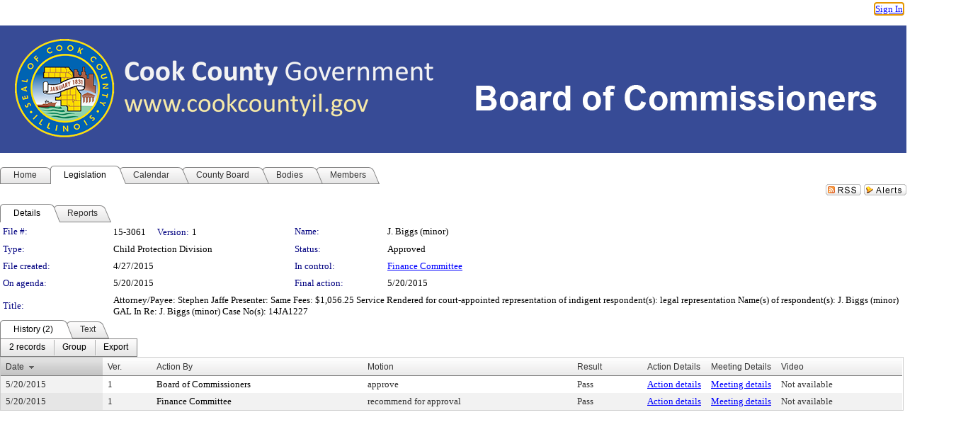

--- FILE ---
content_type: text/html; charset=utf-8
request_url: https://cook-county.legistar.com/LegislationDetail.aspx?ID=2272619&GUID=400CD8A1-081E-4DF6-AFC5-3B753979BF03&Options=&Search=
body_size: 51835
content:

<!DOCTYPE html PUBLIC "-//W3C//DTD XHTML 1.0 Transitional//EN" "http://www.w3.org/TR/xhtml1/DTD/xhtml1-transitional.dtd">
<html xmlns="http://www.w3.org/1999/xhtml" lang="en">
<head id="ctl00_Head1"><title>
	Board of Commissioners of Cook County - File #: 15-3061
</title><link href="CalendarControl.css" rel="stylesheet" type="text/css" /><link href="Skins/Tacoma/TabStrip.Tacoma.css" rel="Stylesheet" type="text/css" /><link href="Skins/Tacoma/AccessibilityCommons.css" rel="Stylesheet" type="text/css" />
    <script type="text/JavaScript" src="AccessibilityFocusManagement.js"></script>


    <style>
        .skip-to-content {
            position: absolute;
            color: #0443B0;
            padding: 10px;
            z-index: 100;
            text-decoration: none;
            font-family: "Segoe UI", Arial, Helvetica, sans-serif;
            font-size: 14px;
            margin-top: -71px;
            display: none;
            top: -50px;
            transition: opacity 0.3s ease-in-out, margin-top 0.3s ease-in-out;
        }

        .skip-to-content:focus {
            opacity: 1; 
            margin-top: 0;
            display: block;
            margin-top: 4px;
            width: 150px;
            top: -2px;
            left: 4px;
            position: relative;
        }
    </style>

    <script>
        document.addEventListener('DOMContentLoaded', function() {
            var skipLink = document.querySelector('.skip-to-content');
            document.addEventListener('keydown', function(e) {
                if (e.key === 'Tab') {
                    skipLink.style.display = 'block';
                }
            });
        });
    </script>
    <script>
        function focusMainContent() {
            var mainContent = document.getElementById('mainContent');
            if (mainContent) {
                mainContent.setAttribute('tabindex', '-1');
                mainContent.focus();
            }
        }
    </script>

    <script type="text/javascript" src="./Scripts/jquery-3.6.4.min.js"></script>
    <script type="text/javascript" src="CalendarControl.js" language="javascript"></script>
    <script type="text/javascript">
        var addthis_config = {
            ui_cobrand: "powered by Legistar",
            ui_header_color: "#660000",
            ui_header_background: "#f7eecd",
            ui_508_compliant: true,
            data_track_clickback: true
        }
    </script>
    <script type="text/javascript" src="https://s7.addthis.com/js/300/addthis_widget.js#username=legistarinsite" async="async"></script>
    <script type="text/javascript">
        window.name = "MasterWindow";
        var first = true;
        var first2 = true;
        function OpenTelerikWindow(url) {
            var w = radopen(url, 'RadWindow1');
            w.add_pageLoad(function () {
                focusRadWindow(w);
            });

            if (first) {
                //w.togglePin(); 
                first = false;
            }
        }
        function OpenTelerikWindow2(url) {
            var w = radopen(url, 'RadWindow2')
            if (first2) {
                //w.togglePin(); 
                first2 = false;
            }
        }
    </script>
    <!-- Google tag (gtag.js) -->
    <script async src="https://www.googletagmanager.com/gtag/js?id=G-TTMGN2RHVZ"></script>
    <script>
        window.dataLayer = window.dataLayer || [];
        function gtag() { dataLayer.push(arguments); }
        gtag('js', new Date());

        gtag('config', 'G-TTMGN2RHVZ');
    </script>
    <meta name="author" content="Granicus, Inc." />
    <link href="Skins/Tacoma/Scheduler.Tacoma.css" rel="Stylesheet" type="text/css" />
    <link href="Skins/Tacoma/TabStrip.Tacoma.css" rel="Stylesheet" type="text/css" />
    <link href="Skins/Tacoma/Grid.Tacoma.css" rel="Stylesheet" type="text/css" />
    <link href="Skins/Tacoma/Calendar.Tacoma.css" rel="Stylesheet" type="text/css" />
    <link href="Skins/Tacoma/Menu.Tacoma.css" rel="Stylesheet" type="text/css" />
    <link href="Skins/Tacoma/General.Tacoma.css" rel="Stylesheet" type="text/css" />
    <script type="text/JavaScript" src="GridFilter.js"></script> 
 <meta name="format-detection" content="telephone=no" /><meta name="description" content="Title: Attorney/Payee: Stephen Jaffe 
Presenter: Same 
Fees: $1,056.25 
Service Rendered for court-appointed representation of indigent respondent(s): legal representation 
Name(s) of respondent(s): J. Biggs (minor) GAL
In Re: J. Biggs (minor) 
Case No(s): 14JA1227" /><link href="Feed.ashx?M=LD&amp;ID=2272619&amp;GUID=400CD8A1-081E-4DF6-AFC5-3B753979BF03" rel="alternate" type="application/rss+xml" title="Board of Commissioners of Cook County - File: 15-3061" /><link href="/WebResource.axd?d=HkmiNSkKJcp9zYO7iQ4LQenL3JpSZe2UGKB_Pk4r5YQRuZzPsLMsZzwrSvy9lruIl5GkgwLvHWu67vwJMwKSFxUTlVdL05GtcnLDPfablFs-ZjDTV4SRhTyPSYW1NSg5lG_yG93x297US-_TNEi91A2&amp;t=639011838938114026" type="text/css" rel="stylesheet" class="Telerik_stylesheet" /><link href="/WebResource.axd?d=uMHMJgpmGPen0kzqrN8LWYpZovkUM17mZ-jnfMO1-mIpfJ3Mr86M6T5OMXNr2U0Pk9W3KFcYt5svpDY2wx41YtI055hyXPIDrtrd24Kg09JMsO8GiraCk1bp2kCwGMqpZqezdMXXuW0xEV6n7QuSEOHmuyo6kgwFzlOpXFFZ29M1&amp;t=639011838938114026" type="text/css" rel="stylesheet" class="Telerik_stylesheet" /><link href="/WebResource.axd?d=urCACUaUZeT6oPoIZXShbnlgytxq3wMs7tMUnmP4aoFvw0sx5OWFviaAe2ZbWlhhQMX8Mi0FTDYCb8Y-WNvbuSFn44BI8cOyIzL5cbvgqlL7S5R5XTCNn8Q3MetXqXHM0&amp;t=639011838938114026" type="text/css" rel="stylesheet" class="Telerik_stylesheet" /><link href="/WebResource.axd?d=QKX1AO1vX8ebWKfbb4eOTKZ7XgDBItWqLqM672Ig3qQ3HhlG_I-hz_SrjdyOSSXr635e3yq9ulHFcK2kM9nd4YaoR3EZIdjDueENN-Tv2S715C9DxrcbNBHvWPj-Uh8x0&amp;t=639011838938114026" type="text/css" rel="stylesheet" class="Telerik_stylesheet" /><link href="/WebResource.axd?d=VTwVlk6LPBUQNnEgvORazChEHtncoK7FwkRZQJcbGr2BVqdGj-iMW8n84CsnH6sQIOMorYFprF7_7AGvMwNv4z3tzIzceC4LR6sIHT6HRi6eIJjhdKwZEvy_5yWg5u7LkNe9t3Ja19e1HCM9RMXxDcgFCvouxputivbLJtwdIiw1&amp;t=639011838942171646" type="text/css" rel="stylesheet" class="Telerik_stylesheet" /><link href="/WebResource.axd?d=lsHxUYuoKn-ifTgGVgyNZf3eZVw2bqdnrrfBJ8SSWF0J6XTAyGsj2XcoukzmozU2bdmLMxJ7YwvzKl3RXRh794KwnXvNcPwTMFgJz1q2H-NkU9XddzMi2rc7GFYRGxglrSKxgkmfnuvKqK1tihnG7Q2&amp;t=639011838938114026" type="text/css" rel="stylesheet" class="Telerik_stylesheet" /><link href="/WebResource.axd?d=vsKpXOsoEwDUfVug9KOqSmMo0ZYmPmZq9pNuuInW9K8LhCVDiGx-4gStdZMuqyTrdQnKi2y2KGw-JDYkasLPmGPVTN_zZ42kaVpGhkB2gwWbSGRzM94ksIhHXxPA1yg_0&amp;t=639011838938114026" type="text/css" rel="stylesheet" class="Telerik_stylesheet" /><link href="/WebResource.axd?d=gGPJcKA2egeNvbDi_oMTrZQzMPZHhEQ0hmhbdFcuHMCg1mLBd2_O72dBkCkDfQ_FtyfPokWEk71-f0biNDBijcKF2cbjGOFkLqzBLNnzrv7MZm8BQmoKzeN6l0sbKF2FwrVKqiAYBc-g20wgLAmF3Q2&amp;t=639011838938114026" type="text/css" rel="stylesheet" class="Telerik_stylesheet" /><link href="/WebResource.axd?d=Nhf6TpUj19KZ9rhEj2xtdQWB1AE9x3dfjERCbojyAxXP6CcFUcpIuRIjIS_IzCgwDtzHlcE6eqDW_UkCZmMuD4x586LEbaG9IrmDoMtO4sXgHE8h6D9e_UqLYjifNbvG0&amp;t=639011838938114026" type="text/css" rel="stylesheet" class="Telerik_stylesheet" /><link href="/WebResource.axd?d=7RkMGAtaEIp2mKcOqdFCIpTlALKrRqMWBcpUfEVqZDRAcTON93eeg1VWMn9vjLDHerUGnVdJKMZP8zv8YJhqkfjFeF3AJkEqmbxWwem3_RafwQTUXWmkdAR-pgkwzOwyHrBav9bQkHGzPkQG7ZRd_Q2&amp;t=639011838938114026" type="text/css" rel="stylesheet" class="Telerik_stylesheet" /></head>
<body id="ctl00_body1" style="margin: 0px; border: 0px;">
    <div id="globalTooltip" class="custom-tooltip"></div>
    <a href="#mainContent" class="skip-to-content" onclick="focusMainContent()">Skip to main content</a>
    <form name="aspnetForm" method="post" action="./LegislationDetail.aspx?ID=2272619&amp;GUID=400CD8A1-081E-4DF6-AFC5-3B753979BF03&amp;Options=&amp;Search=" id="aspnetForm" style="direction:ltr;">
<div>
<input type="hidden" name="ctl00_RadScriptManager1_TSM" id="ctl00_RadScriptManager1_TSM" value="" />
<input type="hidden" name="__EVENTTARGET" id="__EVENTTARGET" value="" />
<input type="hidden" name="__EVENTARGUMENT" id="__EVENTARGUMENT" value="" />
<input type="hidden" name="__VIEWSTATE" id="__VIEWSTATE" value="mOjC6bEszMNm9jtDb0hTRo2aEAR8d92Je0MwNyjumh3p1qFfcvOuvxBZVctlxdyTlZkqCtV3smp7/TmDM7TUzvdIaiCWCMWG+bkVlqCpPrDEGGLj22cGmTLtnLDqH3FHhSNo5TU03cIsJtrZEKvb2ZxSi/YTZv/Ua9m1WNxP4FxwKKjNM45ANzx9h4gFz37E+fa1LojcwsFpiSlvGIwPi8LXZZorJkb7LRiHjT1Ii+x+Mx0xxDKDb/rya9T+tX0I+szh/[base64]/md6jRtPmP1zJf3hhyE9dLosALwHD+zFE/520YYTFdMqPeaD08w+4AJQjHOVFtWrrJhu43gKmxb5tqwtzyNHxGsjNLhPQBBi8FRK1sWn41EAHPPB/DyH3VT0ptpw8Xc4OD54lR/L8rC0HDs6mF5ur4UTzwWjv7vQK7fyKFZg6Wxmg3x/vAiC3Qu1ePOgN4DVNHMvve06g6sAFPSsX3vdCt5pJjrG0VqMSVhPFIXAdevGsY0yZAzzgRD5noFxvI3SWASR/HPB8SwHa+qBSdSVw5OK7zXJBBgC7RlIVbKP7ZnfHmj3r9Grgj3nVBarXTCDLbw4J64xmFCGePm44cUL2nplvVuHZZmHf/7NxACi87mEoW32zXDCJHLc8D4dRDODeTrItjwaXhvfLnQ30U8o0oTrfkTStuDBOfdnI9EO+NKA4UStPMKDebIitAjUcWaRNYoCETPD2aUfOzWLy1mn8P8BBCLja2bJgc5jhkkL8VZ7TfdAzXTDb6ytP1Xw/W9Yj2/c6t/L8Gd5jQXmWHZsvP3RLhjAE0AT1o/gclN33cmTh5AfSioo7rwMW/h+vML2kga76UKl6ibb2gkblPT8jos1Axn6Yhs1uMPpa2z7yhS/ADMMRLXLejIsbhmMT6cAU00gON9GpZ9K/yYoBs7xkrfmXxKjNzVwblswNjbX2hardpVI9pannYhEbhfxYOnlDqdIlC2E3CEDLPIg5B9RiKRf6zccQbL4DVpwZU5dRjnwBTXMhzNcMvKysiKnlG9wzsrJZjqT3Y/isF1pVUdVTKfxTk57a2Qj7s3lKrXbwmxxXRXtu6fMkGlRyhJuq1R5UU12DAp9bwAP6OIP97it76oTTRl68QRiaRgGxdUUh7Fd038Do944B7EO7IoW8C2phsvwYU7nMSxoBkTbCyzcVMnmoXQXXsRKvuU3ZydHrPSk9C/R6GmDMYK9HIWIq99GyHcXFPkJ+TH6lZp++EpA+rgE90QuXCWrOw0dCsGYWam+4s9QM+OGU9yQSMMMU+9S98VPBsNIA/M6L6xTshIlDn7Pk/RnnCg12/XaeKhk+48yZoq7YJr8Ue8Zia5rEQhWSP0XsmKnIVIEokjtotZWTs8FRbGcjPIt1W1ZRx/BN2mTTbbKSZr3tZGxL8ojnOhK253E09MtilcKh6y0zZDIDOgm9GAvC40+EME6YLa/TrH5a+Y4eNv+ewfjxbzABkFATH+6nP9Lh6KCt9keHhkMW46Pc2tbOG2Zy2HLBH7xlXAEYeAdgHNf2toU4gA9leAB3H0Lj7GPtvR10OmgyUz4p84EMjaKWUYykzDj3EVMJSlCJIv/lu9NOj3/[base64]/ZVWyJOqSc/GcTj1kJk3ADGj0d8nH103TOdzt1cxbKMw3L+RQ9LA35C9tTE7Uf9nd1CPyTAYf44DLu34EOTfsJuHM2fBo14dXI8HCevHCJvvs2/cJUmgJjN0StbjX4kwPnzoeNF9CIMWK5fDiegk9gxdA0dZxu0QbVyNHP6s4ZAdJCL0V9z75HwYOs7bJ6kWoW/p+hxspRBlKmjsGnHtoi8PKiDUxYHDIZOUeUTfn867MdwF1V73afFz/S+jU0RZLadMlcIBVY0mPjwAMF5fWj8TlXlSaCcJ0sl7v2DGFYFpGD7ujIl3EPdPDt37zcd4pMQo+JRbtsEWcEYsbw2/m320L/4cyBiQ1SjcMQ5wmGG/YeD06/ibufoBKBZkRwP5SxL3FjA3T0EHKxSEd9JnQlQ2+JE6HbPh3KsTUxkCxX+fFLRbqGJOZX+ybF6d5O9tFWQHgjockiNgryOhoyMEERzebTyx8TPctyAkRFYcbXFSRZW340Zv2GigBd6WLGJN9Fhc4ZSg80qcn35pvhGz0KIJPzja8/[base64]/93QZYjl3FTjJW2eUumCU1bA5D3Hpn3fmGExbJfESO1ITUdpWu/lxY34o+VRjusILZ0nI7U8TwwXrztNm2tlxbrxZoBdxEqrxCgW9xan1u7XOT+YjNvXy1wp1lhOBfai5DUz+/FZ86FqOYddNtaFnj3G7pAvs4kLBEngYhtN2NZ+IvNnGNUfn2sfgsXTKcUsgGzGAJ3n81UeupZtNUw9DA8UFqr/JcwlH3R42cBEOd7IxxDyrsNCHyaEbgah6p27hGZzyuaVD2O2c9kw4UR/x86aG5KFo2OW5EBlSz5A839ITK9/IxkTUF0As5NGDGe80pDfd31hNIiEPC9PQs4bDXuZgxYJVSHX0DYjSj1UcHHtR+3nhUZ31a09cuhWVrIQQOLaS7qvoFcRBk242kUxR7DbwdYc0DCrUsF+TqTdhVJf4dA8D586a5WydpYg/5dymg4jt/KfffM+3c6eI/nbLGL7JpEZFtOMpVFlzoQMrZAIDaDd8WmgPrq52/u7JaBao3PEbFKXMzSpqEvZdsG/XuAfCJ/2j9bdMVCzLbRN7UrQKtc9okKMigKBPvuv4mqaGhM33bGl3zXlZUXAKuaqB4f5k+k1uK4IEqgUilmgqm+bbgwZ7WR2on1lQfhPO+agLEQUjl7GzRVIZDxUWD50Xh/eRJKGn0/G9MjEZTIoEco08GBYy3Ay7Y1W0uE5oVZxWsg8BI2nHjvPmaiL34W+FRCNYKfl4mkVDyKlK2CtjjvzPa4tXfaixM9dYpCBRA30fdrFquzvkSG2cEB2nSeaLYdi2quPmYvvfopVheAgVbeMB8L1xszTC6NZhqDOqNQazlXO+8/sz1Tzo2zaIrw5JlRY2A+UyYDYe5A1FLX/axm2/[base64]/c2vAhOM1cYxUgtPNpGXIWQjy05H1v2rZ/mzwYaSI5G70psFyc75XOD8zs1otUhoCcSN1b2mYT+9GcKSNp/ddgcmsobj10pVnGyuXfmNNCBGR7IntSFvZCura12s+hWxPixFnNJCvEyZsRRxhrBr4gj76KBxxEj21cNeyBry466/cdF69F2AD93aoVHlV6KILqQAAEXGbd+3hzRMq9uJNTb4YGrDU9zNBol1EUy8uCN2DWi8iIhZX7EY6RNQ4behdujTSajRBasJnIjVdgzpbhN9ZSwSq2OcT/TTBYoYrzSXhJtZilF+zYY/iuti7+w/Ga7VUs0b4EtM6rWOhX1Ghhf1Tir89IIv2ON1hUuuQ7+w2bwkuITjBi4U9ljEJeSdWbc2aWR3B44KIuSY1J65sQBZLRUbcY+/t+u7m0X7dwke9nbb7uL/dpfXFFkuU4vPeM09emY8aeA91DDIJrYhLY7vmku+o7lzx/aaHVr2ZqJ5W5hJTQEG5uMT3M5O88RW7KPI62J4lZj17SVJYkDZg0M7zI+Vbt5LksDv5jPxFA6utxg67blFA3N8Oe76zn4GPH3k7OM6LJi915c1LtHovD0QCHzvCRWvBM9c1u72JROC8XO/+IB4XwMCbtqqbbRCnK3VlVIkQIpykc5Bg856E3Ly7rRskPQjNYE/4ywv1qy6BiEnY+96a+oJwe6aHmj6kCwoxgBrKVxeFlezi8RM/SOdPTcCm1lPHA9Owz+n89oIzfg78TURzs8qrI6qAg4flOtgdIPLdAEge6IVvAyh1FsL8M93K2m8pxS6YK3I9jSki9keSw+C4Tz0YCL8GFrrDQHmzsCKKK3zYRpE0vULxEZ37HEFsfFTT4UJg/pV/BsCF2PnVd6P4GHIesozuAdeFwOfamQCEsKcj/mT7ejNRIwASZedtkllbb1TQLR4t3Vf2YDd6rio8gxEiBMVoniwvR4B3zlyvWmEUmy50nPVOA/qGo+yiGHouVVfWRqbLjhw/urGFEdc6QIDj4hHJXOBzGeabJbmTPynwHNkJBnAIkOJk973JzqdtymsWgNAIeF2Gwc6kJW1+uzp0U/st647sZNaCS5gOZHRXb90kJGJBv4K1qD3MrrAfkUPf6cSwAwD8QM50zn0RSvDipFy1CQNLOIFcUUQM6GPTnjhDvFH9bRf+n03iIDAyJfiO7YUCmDlqQa1jLLkeu0i6LYeTx3YgPYtupEdG4GqumK60ne47ojbbvK+j+rMM/Rh5ujT4n/ATPC44EXQKWfz6ywqCks8+zsL2NuJ3BgWGgSrP35UqXqP7p6L/QarQJ6Et1uZ8m5HnA4mlKBUq0qlSldVP4hBNp9Ib5TsD6RJG3SjmbgF+bDQuLGYj6CXnStvJpd32co3LBMYz4pJi6lfg/[base64]/z6k5PeoPG3I7TctoySKezYh9iDQ1AaAhM+F6I7VKIaZ2H5iV0QsG705lKZDCRmyd57JHxKXPS4v6TUTYj0DL0KN0SR3ovO9R/W6cOn+V8P9vc7Rjq/08q15bkezabBmcvwrRIU14Wk+b9BzjKYcq6b3LqQcb0BiFwdyrzYzUaOScG7C7+9E0G1pGXutHZ/ZpRvx8DCb5ynWH7qxmplBl3RBOHkgBUWHNhnJRJQnPv3V/moEKVXZDeb3gkW3dTSiPVsoii2kg0FMsNA4ow2g94bZbwHQp2ETTa9WyKuCi/slCQmoujLf2zGXGwxFWFDdPtBfb9Y6MeejbSyLJkvcdsxLzy8BMijZdrLpLb7irOdRhukTJ4v+M6a1CNpqRl8HLgxM+Qqomb7EqcdWPpFWnLJ7bdjW7z1LylEOFrAhxPWXDCp4FmmnFBc2vKtNLufpKI3SU6e7qYjYNYZTGJXfTlW7+5fMX0G8rCWq9ok+carhQSw0d/wEQV8ZhXrWPsTL7rucraOIieE8lS+K85roVRQNoKSfquihP8BR0EGtqT+iOE3kZZlADc4Y71WMX+Y1aiANJEaK5LLIR5By6hYr9LZIizyPfl52Q4xDsVm4VjJkKCzIF/qdfg29XSSAZ2yWPY1FUyk3DVGKUG81GOkLSdUe0XgDv+ZKJP3CLjRFf0jpETiX8L/1PUu0hPT/Jqk6eLb+THFrIIq/6yQZtxt2inAt7aDTVlN+9J3bzsEG9WCVp7ZiZZC76b0q3keRAktTPpYyk2NiV8Sx5dKVhk6/5uUiBvHXQ2arH9Q7mOWUR7hqP/YWqiLzSsdqs48ZPM3FBPf0G4f/3LOTHluA/ls+Wkvx2j21e9qLxURqREKBrqy10IRMax/sey6ibHLTjTwstFcAyhYf5pEPIC6g3YnnkTKXoXZAbmRgvKPxfiUS24sQ1J2M7vuUtjDsNRcoPP4Nb/CFihECui5AaZ6fGWjifsHeK4Zx8ndfhGrNc3WUW7YUdtzWj79InLjFIO79Dvsp8IcKMvTCZ4a2kmnL8QzP9nt3J/z5yHPxG8vg6nDQwOsptObgIUkOvHCXqiv6zCm/HF9Ih7dZXaVSYhRxT1ND33rLmyVWDEu2TgVEaa8omiRVexQqF9ErM3X31CjYNIwn4RBqbltvoKSKA6Qtcu1J/r/PaV6VUA0JGOEC0dpby5+PdVd4ihx/LzHWdaEk8/LLAmK6Z6yJ69U7By73JbXACX8ICAIzE+JS6rKjoyDR51fm25lEAZfVHDau1QovWFe/9yqAZYUyYB6UK1zkWcSH23EvXCyxdo9BRDnXJ30LFDYeotnbY5PIyyX0tBSTcHfBAc3/hdTD6W67dAKp0tVt30ABvxnoJsRI4k62SrpLo8m5xC2zc9be+CO9kzQAYcxTSAR2HDRk83tnWKwQAts/AmasPDSG2wY7QkYuVkIp5UR+UGKls3T3e2/yu1Nh03dCJp6AVu7Pd3SMGIrJhS13HefAsThroq5DmORDZ4VhTBxM/yv+DaaNDTuD1PZWRwOug7iBy2+Um9Wb0n2IK4C2fYq9KaW+/RZumm328zs4WlnhfvVtw/PLjqeFQtbxQhQNekfsmxlG/lmeUBC8Br4YEbSLMtpIZXS8BCS/u/WMZC5qdO9vdSltWr6tkxBOnILgdijhTZZ/g6LOycpOpV0+nrVbXjbnGKCKYgEp8BVA++wBxr3cTaox5n+HqCjhvzMOd0uSTPHfyOAAbDrthspRiSlJuWs2oCcUqU01KZM6uH9MVEz//LtudfpgpjtnRpW+g3o89H6TYrcPMsJi3sPWnqRsLoMI6Z9nHdJ9+IceVKO8foFt8b29c4kANxiPXKQoBskX6rsIklEn6iGc4nS8c1VCkYTnk/RX0WjTgOTOO+0BzlBBl0lRnQVlRzJ67ya40h9KN7E+Obdm6RCey7nXJzODzi6es75xhrENtJ2bC6g86ltEmZBQ5D4xjcY/Pwcitq3AyiPwNaAl8fRbZRwtl9eZe0UyqmhnyTUi94jT2ITPucRsyKpPPObsTCdvmdsvzyQhUnmOcvd9kRHp6+NTt4cs0mfK9v/m8IwLDxI3mKd9Iemzst8vLJcXudLKtBYKWnZd/q30g0r31Qsg070C8/i5bNg9MOIZVq4g82C+KqM1w5v/mdqTskFVN6wEEBMcXX4A7f3KUdg21x2RC7DJzEBzPORhzKnw+C2xH8cDCOLxEmRFFrzMEbUuVKNjQtt/ykdY2wQrv/q1Fx89rcwUpqK3dKSfis+vu95HiCut5IBOqT0C2Ae5A2KxbnldlWjHaBrMt6G2bC8cisMFbZynVosGjw3APhdK/gYifRyUt5z2qSSrg1aI9N9TSGJegGNtgSlc3aF2gDKvKJpPFPUs/g8OhQYRARWiQGp+d61U2n0U9pPBoiqWA33Bcfsrm3AQ0auF0/MkonRuJO5GaVOEaPWHawphN8NV8pLd0XoFrlJnYvFg7M5U3BxKt8UpRoao7yPWfaYrgFA1SVySWGRrXEPuBJsBN1rfAK+RjeqAirYCsmugvp/BP0x6Ua83ehKxfIbb4AIYOTdZHnDo24TgeBjEQQW5ts94wFhYUF75ZZt+WtysDzGWiopfIUG8KIe2lAxYi6KTN4HPchSN/bLQtdvZgoGG/qFleyeByNdYbigd0uS6a624OCZekuWN9DQ5cptK6RTbRE2gPv2vmknfWL4L3zWXyXUrf5EvQhNxaGEbAAEDhNmZwH/89ZSvVGNGo+2bvXH60uMEYBxNLniOm/+kP3BNaluWbLDyJ490xnyWKVGdh7G4WFlofApG+eDyonF0k9dIrn1KD3Y5UgHR+3bYc7tPZ4cq8UI3qWKIezz1vzqWirMupngLmkIzsYHeybXaGvf7HYouMtw7j7xnjRAhBPykAVoOl+yTGrAVWHQMrdM7pvzSSY+ltnpK6L+UhWw6w87CkTPk/[base64]/S1cL+Y0r+JTKHkXUSrsrr2c37Bsd8pBRmv72WvObafh8Y0Isjk8m2A8QZStTQ+b5ennNXs6lgAJqC3ysnFTseuMcBC0LOciN7UEXnHskabN1Hovd54sZ03BQM/6HWcTqARpXMIFx9sHw4uBkk8tzIibx1tJ/gv7RSUKecUX/6eeVWNSA4cwbZw3kMHeZ4NzA6jFrJe16nN0MTOwlTuObnv7c5ciRNjU98LWpyIoM6ATtqIV/SdH7QfGoOwEvkmYokg3tll66w9sSnD+lbjKS0WnlOKblB4rVZ1smFrsXALElT/heD6aoem3EcFS4VZ/M068YiHP2n4lrv68dqAeHv/GjupNdG91tYvtBwmgHPfMvL0cS2EGlFRcgA4e5WbHliVt2p+kCB2+UaYW8bBSjZCs8dt3dhqbBgA8EIYMCBT4upx0K3zCzOTH/uFeXPE4KIJsxtP96ifcwJVsdj+i1xv2T+/Gyf2QklLgAt2MuMito0YcWUZSz89RwzHpVOXHc7Kw1T5+wFk9iWm+fWSCCIDY7RT/zomHEzY4ww8ao2/nW1uX/eLwmiQi8YHwbtzKXrDoFMtg/aflcaQKB12jQ3jKV1XdOQ7ztACrH2GdLeW0GmqHSX/oWv+0qmBWFvQLQCtGtq6Gr1WHpZQlv/SIJhn1j1JoefXdiKS6pM+KqzWVt4Pa7W+MCuVHH18/ZOY7dtGi+0k7b1Y1nCTStfuXRgIJ41//XvImplrUG3Qs4s9MBf3OFMiNUADPYWpTU2aMh1dDKQT3kV5KZ3Ypv9fVOg1fTITnG6sC/3wtqJ9ln5aPWJOKn32wcLuClqMkW4DBygyKlERK+ZKN/Tjklkt9Lox1Oa5EBRT0GN8HV0P/YgzasGIs5Bzb94W3Koj7YGPsJayckQuUvtZ053OWWjeGnTiVTIs5M9m0/JyrnRtiA4k3r2DthAv+gJOtupjgr8BuVJrOfStkD6ktSc1cjoxbhK3JQPs10At215abJuSQQjvxiQ/xw7uFw0/z5v8vHmIpEAbNrrvaYaa0y3lA5PHvXYPKh3Ek8uq8JQwJh3VrXTzhuXCbhA01zyLMu4+QMMUjUKQTn+D00Qdm2bs7NGXJ53K4xdYNeN8vpHLf7iz3qKHSaUkaLWSwzNNxha+ST5lb+d5ivdub5Nlez2/eYmwDffU8Nd7i7rfSDU9jp/LOMvRO471I9rOHWOoMAtjssxpHcbzgRrB8mpdSTqdyVDn+kiaGiN7Wg53HeOq7xL8IlaEkD6w9OV0KjUbjVmgJKLJ7OVcNESdK/5QI6aFdCyPY8rg5x+/hjj88dcS8Ac3R46QPeNm/S68OoJjFCp61R3xuAnIDQAPsa1Lazdwm82oCguus9YZU3nJcY9HDz92SD/5epot4r76jFzSbYD3GhPfhcUx7LjZtjWIsmj4KKnVwSk1cGNtJCK2se3gaDDej0kaFoLaiP1AdLEP9L8kewl2y6hA40hNU2ZtU+MPWWh+mBFrR3lNiLKDNqPUgCIwlXd8F4oFxnXZbbXEDH5md7/xIJg0dRLCrLDD4cUzCs1rsPSDNVYpro/8+lQqgfA4444P26ztwlhHa+1XY52XA7TXoiWkFNGb5PdE0CArbpyJqk4oJlBJlriYU2hLDeoRHWqPhmMInbYhgCZakQoW66o33cFQTG/cBt6/D8yCM0gDz/jGSyp/vp1nvc5XlZ4TNID2V9JrQN6X0ycZE2s/0EkESXjr3wOWWBfKSHcDJljjT0s/3hJ0wT8jS/FBrtXGiRUY+qQ0sfp8c1OIDAbqwpXWJkvE8J5tN7VzERfY7oZCkoasnC/+PRi+6vcq9BHf0rEowJlljToY+eiQxgrbaWEfIQcvCZx3xiGDW+Qi/We1vW1rG9VPjp/sdO2GMKU0kAjN5dsAtS/zPVt6OObTiLMJGjUgpTakcJHPZchuKIOdph0dZzsS5XXbWavJw65eGiN2wT5jdHVRTgVXqNlpKvuVVjAQH4kjvfHi385shyrFcMdN+CtMZob8rIdytB85U1W1VJx8n27T8cCpwgVTO0ffe4G/Hy+Ywmpo11cEfCRNFLwt6umltmbdXNGvR0sj9o92/XnqVhUTpFl0mLlpzSZ5pMszQY0cl+61x44tlWsIm52ZhcMDeGUNSJzR6JjZ5G7QmFrcLkRAYDfvM6rvMm2vsn0JSv7EBBLi/QeEm7LJJX+/[base64]/cVEn95FYqDScYaJl5znJGQ2dBLz4r4oieZupJHbTpt2C+sZJfWKyHU2oMzLJ1g5eK5UlYBIrUzdSbOm94qfDMVT6cK0x3k/1vbEDXPdsZBLl53cG6dA+2/t7JBxlqWEmxAJXEFUHJHeWlJbsjH+0cn6UVyjX4NGApNYQCF7neTmywcbIHXJvaMVLaqkuFzkoW+RGtA3vkoVlmbvrQrK0IBO/hC/dxyMpoWd99XHnJlnTYbQvIbrrIyHI+nbgwmKtVQF6+ItAmif2v46Pnb4kLh+KOK4XGjQejHhr3WzOVB+HsiZYr8fYfdPaXd/rDuRTSNz862Xy2mDazg5flJZDAzRXu4hnEi3PR2SDYrqIqGy2wEUwAM5UPWDLXZmCyH4tyrypPpvuWOHZL0TiwRw/6lkdd5bS0FU6j+z2aDCZ97qwtEllBFUeO3r8N/GV8emo+lhdjesGvs9/vxy4mZ0Fei/M9XcQhLt+muwVhhdz/[base64]/EVWIOJwqhl6rHuzuewi8h/2yNZ6Xu6rxCW0BJF4HDWd2wgbvAZ/cEA4YsremOskaPddMrzGUa5rZ3BWvj394HrKzRjyOjXH+glFd98Ap8BEWCLI1XvaF0FE2VozesP8AAi1STdVtOAwuiZ5sSc0At3dT/JBVwDnRfWtNiLgQMDaheqpeCs9IKAmveKtmcwV4lgU+WAKsK61CYbLbTgnmeGF4M/2+8rC8D7XJ634avck+sY4jzhiJ0cpyHBDbitn17un0J76NsrqQbBi1nLNJgQndk9uBdakT3qgsnsKPXsmTNDGe/9ttvg6h9SvgHWk/T8vSZsfDsSyTPoQj4ASzoKs2Jl1s17fG6ia3G/9PO4BilK/SrJ6Ehv8BPWymQeh19TzPNpmDnFOjyN/G3Ro5YbSJQ5uwqc3Bm48vHonYBtzh5eaBI1IG5J2PZkGOnO0N1i9xB9zUEoyJltBaxaSpTvO5d/OOEyyeYsAo8YZ0OdVJ44diAGLwsSQULxrdTeehmQrxbkyCwwQqi3hteDX5r+Zf68j8BYwwsm62Xe68bSeirV3SRgMIinnevbto/vw+bNMTQI3v4sRUT0w2fMUD8SXPSp/bi8OeiEWzx1kTMU1eJ6ZFwJFjFzwhjUvgFWDIrKr5gAV35+7jKbvCDvAKjvNPgERtoqNB5WS1Omu/cU5M+gerTIkKWF2FZxqNJFcruQCrv3XWfDmkb1kKZY96Jgyp+RlA1UIDOISKtZ5ED2TI4a2iJvSzTvYeU2yAuxXoi04u/OK3iJ2wGgDp9WOGnhfWgsopKKEw//2ydYsPGBcR5RfHhLiI2eQ8nZxiJAOqWjm7xZMgSIYlTEsTUe0mWTW7PdvxFWKwaL30VVX4GDSiA/Qf2EQUkvWziyhALe5DCy5v3ne5z7Zznh3287QobWwtAr/063QrnJVOCCHZkH0++JxxYVluUUFSSZqZdOy8LPkiWJ4eAoqQwWrmQbExUaJ8bz1/+AMJL/nMtIwcqfF7SwaJv4pCDCCaKWMkXRJxHPsfu/u9Wy8BIM1qDPrGp/z6+N+hfS1jDXbmxvG31W3eJ339xkiIsR3zmTFfLsS3WEtFAae/LByuXyOMMF0fwgYks/5xSmsUDyRF5adDSQTPDLhVgD78/4mqTAKvmHT4VHGYRzDzIlzjZ2ppEJBjTBD2GWRV3Tfvyoy+cdj2QEZnwe+fUMmgCLae0Y1zHkZTj6Z1ovy4veGqxGrnxC5xQF/nh7/TcxKmcaYFOmw7/RUG95P0olCd6q9ORzGWL5zhG/5XPS5jTNCH0SHoxR/k0e8xib4U/QVQfs05Q699dydFoc6RFwpcOpQw+ywSVcLFSjpzv4Zq/A3MzXNSEIWRpyyk8i6BcfLLBiAeWMe6d+2zkqK29vWX7O8KrSCp+Ia4+CHZeCBXN8sQpjQ77i9AYX/Z9J79VXFuMzN+Q3T1BObvkT2QHd39Q00akTg26qmC9ZrA2yC8ityAjKSaj1CYoFAVWh6T5QtCJ9od9Qmcx/wTzfVDCbaD/OK5HiRu+zcoIuc+sFoTuocmFW4o+tjR+CYqzXqGnpFxo7MMM2PTntSGAbQ26vVceezYJDf9CIRmouNLPWuw7MDxY475UKrb36IcF0GmfSqzB/lH1JaRWEPvp4nu1tb+IiKHBoThGuK8GbUlMorOCwxk8ddbQQgTc/tBcF7GJ0b9LJVWc3LPruY3/D0orurPdoiufjv/KC73EaP/3llqHzg0iSTwCLgsoMge2GETUV7Lp6khVV9JWeC9zBKNK+SW0rNeX+FjYXUPspIuJo/WgtUTkyoq7dkySLVUKrDDD3FRF5/DF8EjF3i7EdFXOuaYFAZ2/WoGrp0cwMgJFZTlXeOymWa8O2mPwn9hBSmFk56yH3TKdLbLG5AFJoCfoA2tlkfOvJsI0Fil0txzmkyXpNslz2QAS2s3sVuBwBxceUVIdFFPaWWihwrnRV256UQR9PULpUSuEfuK8n1n9t+piP/p1X4LwsuFyrluHq0DY+fKallEIHvNuIX9bwITHppluKZoHSRBiaocKwfgRngmXQyroJUvKcm31FLHbPktFGsY9CvYnNfQSqovPB/MnWOj9I+m0IbhV/tNcRfx0KBjv/9gFBkO3KH0bEEl6QTMjxiUdOYZ+MKooa8jxJ0w9fq5gXnT25nWb9C7rUjIpNB00g5cWK9/SWg4PIniLML+CdHjNyAhkUwmY4aa8VZaJEEMfVZBUeNDOrClWOpzaaiG7R28+VLx5qjxhyVWz3EF+nieLAl/[base64]/tMTVIGGUT3hGiT/sokljj3EJFksqRHFk3L3rZCxXk7fBJJcSdhl5nH3KvL82BpEw9TA1eaEQikwYEFSnih/FUIeBBGtXDhe6QPTd5GAh3FfvxKVsZMRoPDdX8sCjBoXKGciZ4diqTWHT7S5j8y79av7+689H2cDiUTdG0tNjRO2xKfw8+H+0G+tausD+RV6HUhNi2sMWvL+a+UKfFHHsO1Ni9EN44VkSTyz1ap/f4EGZwGIQXpk4nNnbYuKUbN00e29/p50mHvN8h6UPbkzeHYWysnPsGKuzkngEiLWWxArBBQ3Tlc9cZ1NHdMO+pqQ2VDr6i/anRCIFDsjVwMLGA5VC9887a/d8dwnBszdkFJfqAWODsZfkqXeIXM24HtUA6a62lJc1kWaRu2h5gNf739Z99VJ5aY+rR0l+nKpivSDNDFSNXejKICWG+bMzmTC/ufrIixXreAOvaqvJc2laJZnCU8DIVpFmrcrsgidtWcfTC2GJhh6H72TjQDfAhhVcQAqlNmz8rAq18alHaAUCe7tRa8pseJ6Y3EE61uTqJnxoODDurhJsCXYSwyyt950W+N31MNTir9hYjHa57n6hLeG8lZw3geE0K/cwQN45L7oT08CIq1WVgMxEJScmhmT8NykvsoPdN9L8pci4SGmresUtVPl0fdQGp2jqK5FsoepMkLPliPan7i3bi00jnIUf5Xv5jCbDe1dRQbp/ANwrxt7HaXv1yasaOyzmeNLNnFy8onRkaJO9c8DyhNrWym5/[base64]/hRBW+83CKrYNfk+7OE4cnuMVBwNxQPERizlYGWkZAHUU8opfwGRkAj46SY0/XEClIC9KeW8VECiodlI6zgUBGRRrm/Wt5CKK6vTaUchk3XyOnDSlsDHsEdsniqKUhCRM2lCkzrRHNpIRDs+frrbQ022f1cKzsfpM7izK5dtjIc7niEVzVxj0PD7Fgk1ESYb/iFiXfC43X7nElZ/FsRSw7cvmo308UkRlkS4GJFtwfV0RVxgJLKIqXZP+ckMt4ch7bATHc1xEHx8nH6sgAW/dj4k0u0YbUN9Ymfj1K7qzIvSpGyBp6+RHssd7Jm8vsi1I33UlzvMHxq31U4maQr+O+nT8b4M8SM+YsZR3UurzTZ3O7jZYk+KWSjCnLYbPc3sZVh+YJ3RkYGGv5IXwroMcay0VVTl/Do/InT3WJghzkesTxPa+1vZO+Qtk1eX6UN4XtED+In96XlcRgDvLXCF5NBx/hFIOzTjkgsNmSErL/3RFakeRNOBln6rKexOicFMrZppg3krjMFwozr4uTN0cbwzwLCX7vgtJ+rxCeiKd0XhQJjjKOOIOv6477fQfy4aavWREFr408pOvoD2pkj8I8Mxc5XpL0bmNTF2f1ISwtT+rGgNHwUtJZNjzBIzs12fupm6y5NVpKW7++XPOgReJf/MpYaUgRMCYkgncrmBYe6Ur54IHnmqb+9BSD0+o7Qs2uLUmseC5V+HXOOC8UYQBwguCd72uWUJcVMuyxZ43k95rTHWbHjWgjhuZSgaRa/o8NXHvLixybWKZzVngvDg+ViXhqjILq7qIbLZgEXN8qJOvPzCbXJD9/J9gT6+yQLgiyUyDVuS6AK6LULmIVfA8fkshvOdBXyaLDKohy/x6e0n5iTkc+aqViGWcDxlqY1vzQmR0yhTbNGiRlHYf+mUlxJNF9T/bDp2tpiUeZdAFnnVnKz4ECQvjmqznJJEahrgwq8/wz+vLaFR6hOpmZ+0VWluCbzegxw6GOjzPeZVw9LIJVufyiNhvg23FBgPV2pbcJqMog/KfQMRDlIG4h7arjMh50S+LDqye1zHfxRPCAzPryFpTpR/ucfVtoJySz/NiN7pnIfR6v57LOflZrHKmavHA4BDOwnKKsQ6UpMoNx/2tKt8/SrqNCdcxSpEud6vOqdisEuYutfSerrHyaRiJkqp7M+0dxQ+FZYMGyrFu3g0g72U/KFDkEFnny3F/tH2mhoJMwTWoyxnVIgA/RXgu2AkDBaRd38jg+Qg7T7hEvUOOwb4W6f7PoiP1hFS5oQzN5PXeH77J8K+sNuuWv8jqJiZZ7ug6Fuw5iZdd4Z5lauX61sbqjUlSl72DhZ3dd3GTmdbWIu+hezJCj4+KSolTUMGHb4EgLKL5T0BJy3N8b53q/zRmsw4ZIvxcf0Y4toL0SMrs/Sg2TKnMdurY9jgvHHVdVqDvpBZ5fCcTk3NOLORMmtY2RIXOa2nmuh0gM9uUnIsE7vC4JaipCSwRCMg0Dl6mfp9rGD+wbmVPgR3YeQCnsKwTLtAtI5ILmPtTA5GdQVnbEDFVoMHXQeL2KStCaOFMKF8H5HPKE9AKf7XJQ2FcxKWxMAk0paJx5TRAV/GnurBRwqIStcQ4uc0HepEQIrDAbwbteY/rpXD92p60wsTNB2HCWMWdM/m2QWTGoRMoLELTA8xHLrDp1J1A3qC3PeoI5csLOIh8uPWDJupJAuUguGhXZC0UVo7YhtIEPQEcsQwJmRwUUSkoA/4q8XND/9u2SuYQmWV8hNPn53rIXr/I/0AYS5FqzRoma0OZubToL7qoQ5eiCjdPKvwXhf/HbJDvpdDoZKYs4grcfE0lEduxuCkY//dty3CEWQto3tcVxE01mpy7tMcLZEgVMw/[base64]/WDFsooRtKshDeCCaDdhlL9AQYonLJyijf3YK1KEa+sxEKof0rE+6j3osfjCghQ6hMCtA7eXNZZ9+GXLADtRsri9IH+q4gcA9LiGGqtVnTV06wmI3Qmt0u0jijciSTjeewiIYXW9SEkCOIYmpOIheO0Ug+l5zOMxqN/85g1pLBFV9Sw5Vb6q3Ax3nKruEDWOwu/M82iIAzj1BSoYd6bG+cIK3TiWsBWlVW/y4+qNg5ymJh7GA+kvv+LNfMabONVqGUEGaAnj+aYIkASLs9v8iMoBeLD+sWsqXsnbFIvtSxE7R2O/3RgeYyeWgJik6srxGYoEmKNlr64VVsum12FreFSOhfZznEQxkk3O4u5a35FSGQjlmvI7j7toYe9XZbfktyHa/S7c/vXdLpn7FWz5DG1iN7otrG4rfCcQ5D9tk9sk1ihtPHkNO1E5ic+2Q51uLq/yxtDAPKV0pjikzGaI5ZuVGJn8sIOo8IrkjkTz2gT99BsB4evcUaek1TqxiYPUgnEOGZYe2PNM9n+9dlMGplGvezaAMl6GKJ4m2jIlBw6/qfL338RjjI3+PLP5wRyeN1Q/z7iwUCg7m1FQRcJ+nbLbmbfXv1YJJUoNp9Z60KMdNq9t0Pvjfm2qFbUSA/hp2TZr7dA4M+47CZRB1TpN790/QIOsQhDHbI1yBtzJ60GPOzipX6BNywxTMhyUdWSPTUIsFjoid8AX0I9LQXqGw943MSIs0NrExd5WXcLM5+DL9SOOhcO99zgEYGrrzXD8hkqF8dqUZDNaCedS+FJ3W0LMUPLK0j5XsOSlHKOj/9r5ww3+T+SHsBEoBKylaEZFq30jIzbbDOJ7+DLv1jdEq2u3PT41uwuN9wDuc1vW6oDeJ23C9sZlksVZ3+LwO4fAql+8eL2Vd5JD/QwacTvF9mz/K9V7DlwITqTElpgLui4XUJ8gv4buxizzikRMePjIQYyTpyxdPqYwWQr2LgOHJ1KLHUCKLfHdcKP5gtRb0x0kXWIlpp5qArCFeyTi36LiLnMUpY5s6CCa+ChfCOg4ryELzCmiC6Ffj2IqtIyez5XgTOqHcKkeLO/WSVnQQW73oG/cWkuExuCdgNYl/EUCdu5W0H3QKgR0Yj7qwJV+Va5HF9UC5/VlRpAXxF3+dJrErpe8R2clozMd+AU2l66t+KiYmggtCtKv9beRk+sqdlz/D/vSAxpss+/1TJXAg7PGlUYddn9yEvwvNNxUQUIvZJX7wsKEAh+1HvDMB62/Fjfo0zIkM5j61r8l0SP48yEQBlapIFVumH4QWxdVS5x2CJkZh7t6IkBslZVxjIGTfo+Nd6BIFccCrR4RYmPBLOFTZc1KVzS9Nikc4saU9cDgKSXHNwpJRGURuafea6y/yTPLzepe6SJ5auYZ5GQNHYj96mGADjQj7okL2jIMfLG56ej9iCChpGJS29W3m3GSjSEfSq8N3ynVqjqZmU0jCnBr+gqCmUTcfALPCYg4n8pVl5nb5VgnKhlXf9a+6Dco2XnHhhoR86rWLOilXeqWdbm+rD5Y0w55h4R8ccYsSQ3m6fDmMFlu96IF4IhWbl/R5i28G1Vq10/JPkEWRH6y+boMxH1aCypg4CYi/fXjX6wvXaH+2LHfwpTcsuUDh35V6k5dHgW71v71SXUjYRZ85ft4bzwAJZ57YqcxQIZ5M8Qw4nt/3ja3TklrthkdRBfLiWl/0m1v0SwWdopSxT9t5kIRZXibALiujGTPZF6DOQGjR7x+myOr5KpuT0BJea3aL5A1aycyN7XYdhtDiz3XiXB7Oe+dESMOBN+eTqc1lN2pEpY/GlTWh9AwSS11Yh8AKhZbgDsdu68eE+lMANF0obeA1pyP+veAh1UvLT2ks7eXYOCHOnon9GOcK9skU0Qcv9L+gYJQyfoQuZ2MleigoB7EHg7VwrWwaJ1lCF/B9OaT7uqBg/ovgNtYDv/dcOcf+gbpLGUL/5iXDc5jubCcBmbx9/h1MfVVtWtSkLs4F3pPC9XnYinzZIPxFEF5cXzzi7UJP01/JXEWxRipKSIFRz2YcHyGbdxEckXEU38g3ojNNj8FPqpcjUHOjNaZIExeCBNg/75C/1fBBUUf3mckRKUTjM9eA95UAnx9YIa1K6+1fQ7a+VSlJFBeq7r/0dQPl/E9iIG1I7IHegFxucU4ElY3UBW/yjJ4Hdl7B2Thzx+e5VWD3BWuVovUvdDYtPnBitPklFe2rhy2VTuXHrwHbbp+3UIeeuPEIHM2gwpK/5gEHFjG0JCV00QNcXX0JRko7M2QPZvHVXxkekWmJsRNAPVzoCY2C9izUpu49BRPcA074BKSfGpARBDo2HXDhusGyHfY5LL9asuWfjQFCkcYP7Kh71fcISi6JacUFFXz+LW2mTUf958GTyxCoCb/6soIkvvueRE4dOnC+UNkIgrqwlpmZJ3QXlu1EcR7W8+3wtQQMyOQc19OsadcdA3sEow1//5FYPt7bjguyHVUO9xjDMBmJNWziYzAauvFRS2ng8rhECpi/zmQWYubdXbXE1qRkyYg5X2ZM6Rl3yoGhfEECjBY/VHdVtbIteFNHCwu6hzmBPlSMpJNFdovvQr8iNGHl9HVlHXFCOWX9/50pK4P2enjugu6HZOZ7vQRYsMmSjJS/VJavh/Rxf5fLfgM66qwA24iPhxtpJsj8MkvdPAm0ln5CfpQi2TFAzI/JaDqFpM6QDcSAa4DQec+YFGQFDqil396TNpFrB70HyZy5Iojbv7yzkCKAZz06N+pzxAi6qtzS+jV8peMPD192BTl6rO7lHI0g71iJ86fesYMRzm4OG6R6OCyzvWbm/vrqjUPMlSUt9jrgpUmDj/otxA4SIRvtUy8FLQPa7MkoQQjEJCbZee74jyP140ehqrKh5XKsw6hQZRgrwrVP6JPqsL3mXU1+Kb7tEgzzh376KTQ2EjY1AOvkU6vDPvKqS319hg9YA8KN866+yBHBcoLV4bi4CML5WRuj7exXvJF/P5fouxouQ/vC6Bmg4a4lOzIUij9lqt/JCU2TyB2M3EXR1IgRvLIwvPnHAdCCthGXUzz7wLcNDbIi1CMALJld8iONS75HWc7tKmjGclWCrPIiQ/SFYJS1iksyfjO62qK4hRVEjR6clr8dUEnmSbTDTLb8vp6PU0ozQEzusm0BsBDBaH8XSsdgahgwUEVsCVgOS00J4bw6G50e8r3/dNp859ps9Fx3zYwbATaHRxehR2pR2SZ5LMzQ+8e8TjHzK2E8JtHEtY5JiUmL6Lt3tdwXEro6FdQaEuuQ7MkWBnm/JREeMEuz6PHmJFqG0iLwHi8SxZoTLaqlKnjEy0rJGabGL9xzG3yd7VGboXU5Ul0402OQnnQgRByhlJonrNkh9EU8nqnfFXAjCtYYb/7YPJHJu/PPpb/uRbJQNzVtyzIQrNmB2QqqE0mqIQtBcCOesxaB88uoD/Nz09N3+CjfYX86Sv9c1LT6/G3XZkEE1LaTZYPyy+u6IPWrJm9IRm6IYmOS4yHXcXjmoBZFqzubeJ/YPM+cPdocvnkOfHNrGVifO7BK6AwRg3ejX7y9Axft3xXdHkqHbSObzGxb1aW4bnLZZPN5CpF2+cIk26z2ZmnEihaxc2ZfgGSzYglHB8OSkKwKFDOdayI3biGzshI9eitv+LGMqyF/tgEG+ZHkB4QfUnN1YE1jWVxrRPOf3LRgJ5Wt0y3li2plUUJyEwbG4hovkOPIwxH0e+nDeTsZNSrGIpC8Bx14LT0EkL5ePduaRZMq4HWeKYisA49wbp+hYvdW96lmm5zMytgGKmxZgRGjOm5aQqEH/Ztjlmts1t46FSjCsbi2GH9qb9vRq8eTagn9VWneNAXjpV1hfVmFCfVdDxDWrQO6GGCJWMGhvWCcrCDt6014hEzZfrDPRSZ/Z7uBCPfESVnqyqR9BA4NPTINtxmXJDgKdFGQh4fwD89PXlwXpw8AjLQQxYWpTQCDrpMe8WJalpnV1+b2lh2uo7Va9C8Bftnr89M3Xji0em1AhhefhsfJIydR3DPkdEbUyw9zlIdSTJNVZ/V4D/ea4q/vs56X2cYbzTaWD6uhoVYjTYxMud3xH+moEeDJN1kc6vn/3ccn7aZj/ctlPa4HMFMz6H9H9po8VE6ov5qAElxaD6LexaHHlxcIPL5yMoqMfrcXOQ2/BiHGh4acm+q7LmS3LiTGjXBrSP/Ywe5mfrmzf1fK/DsQpgZc4sSkfjs6SbO7H97f6jTB0CbDRQtYlZDbe/ZWUfqV9az95K9dqKZpzwuiKEoG+Zo7PRkAS2sjUkB/C8BWXoQ4N1cEY2hck0qltlnjUs3O582RWtHaluUrVGfHByQdYK8Ze+fmpghVTyvJXicCwGG81KuPsmmoPn7FdIkjTgPARH6tNOvMopjNG0pFWGA3rquy8mcQWXdDk+Q273wCqD1JI+FlA1g/IX1uTBigoiF3ywt3yuSiV0pIs6ky9OVUDnEWhsWM7KYN+4/[base64]/I2iKxpqkrhAo+hh2Aln7IAXucnAs9ygfhkdr/yMGKm3pasTdfWkPV5FR0ackpqHvJTQc4d7ilTy1INaMuVo1djcSRoTlpwVOGMEJgUuFrJVa8SOcZG9OVsvtWYcgeQraQH7hyj1v2uTEtZdgifI3Uc5952Le8rZEsCz/R9aQj5ilsJatrBbEOTD+pMITpfiK5XQIDCnAHoDOfvAne902G3HQMhbATHqIjwDUzcVvJfG/nGC7OkGM/JSMokrEl9SsY/mnhOHc/NA1NhvDenDhoDjz5mIVxRn3apKuVN7/R4X9T2YgUgKJq/Z5BsknMPp33FDSixE9Tb/+Zl6WFJnR+HJQL/hXazA8WdfrP2qMCwCGAqrytZWm8xYs4Kf6bwUs7ggJP90STGGe4rf4DCFvDQRjEPSu2aS7Ebo+RqXYz4tzzuXPhh6MsdBxESvVSuCF5p/E4Kz9o/uWYmwcMLxs4/Z8R9rZa1Ky5OZvgNJySSX/MLtlXOZO38j0jfX0J0NWVFPgM+uCo1nED98GJUoaDcCWtaYFUD65HE9c3O/U+p5X8iUdekRyVI4Y4prV7z0rxKqHztrlDHmkyN7gUC/m1ctrrGliSnao1Glf5iEl7rp+ZZbmVYOAPKlkvmW3j1EwtFNd5G21Cezkzo2WmZOmoXDQOdAgUsNjd9kD917Bnoq6rMwdzYafEAmslS0ZhOz+scmTRk4g0Cl9Il6G4i6N31ssFF8esLwzJxLlchNc79rMKkKyr7bwsYxbSTIa/kcd8TYt4leiE8aaRlY+1CFTzMeUcibv1QnxDT1doHbmTollnydI9V1ApNQgP+sKzX54KN+yKmkR9dEqNNzd/[base64]/MUbdIohzaBvxQ2IhTzfuR4xxprHIO4ipHUOQ4uNY+JtIFnAqGZvGYh1R5y6LWnRNFvaHazgKTrUnIZKiAX7CnEfyeWyrgsYGaFwIwTvGsZAzsYN6M0w+yL8oJvzRlDk8ma1xGlN/EnOL7mjwWtQVkQc/wfssvseGIoX20EovMPqlI4QegfmieJ5v/VU25ha+DHwvxfbQCvkYoV+bvurLUkC2PRTovTYXC8sDwESQmiAxCt+TGKnBuWO/+MUoffgS9pVwMDrmK5vS3qIcq7dPcL3Vxv0vTipuy9eMXX8mGsZJMWZCURK5GsJLTpeJd5QQfgrPapAlX2kHfZFYxxVp9Jz+st3znWI9IAlBy/5zyPgST++rCsVZo9V/YBK+VLReUOWTImKi/kFeJz35eQj4IhV6nb8CEg0Yspq6xESI1KxJx8aD613Lh/vEavHeTwjllcM03jJeklIkTT3DbW6L44zoG/f9d2QzFztztFFIjAxlxeauNesAkYb7gAjHzHbmnJ1aklPoG7COpDFjCHktTyifT6GHvcLgdv2Sxh0MBWaJAKjkVrsHUpXdSq4JTfIDio0i6tUZqS7W6jW/GgYtrWwFHG3ONVXpczU4yyAF9kEg04VtENQCPe0r0uHrxrDDJamgkjsTpQfUXUX+GLszJxs2n/CzetYRYOgGN6TMLGl260GeUc2UVUDS8w1/+ylUGy9OenuwzTkbfiVVhFr2T4xbqzuK6jCsSjk23mtjV3UZX10OmdkaaG5Xxz40DMmL8AZ2Esrtt7z8XaGUI/DhbIA5pRFkGRQgi0M0WsfLU83wiwD4yZYi1yq2sc4jOpDN9U4kKNEclkEvjwlCcHef59GFckrZqKfV6bFN61z86d920YI3ix2CjeaoAeOfAgTR0oWvzHgVqy2UEuC/FQHlbJNp5DeBL7AraynM4NHRgRPkUkzy2rc+LS7aPf1XuB1dQwhbh8ueykpVFrCtlxOdPKDjeSydo43X48SBxS15yF6ycC05yEyXJ7Z/uAwObd29W7QSq03cAqB6bQ/Aa9zJ+laArAGkAnj16RS3ISXmrigFEf3fPtQIqbkih4jhw+QRfj3McZeyqJb0h0j4TTCcyld2AiIXeidkoAN+IzAhEDtJn9oJR+gPLPn49Rgo/5tju8d7JK5StdbP8oibjrxEtQ0ZX+m1c36dSJcUSNIaqA1zNFsWbrXFXPIDzNuZs7Zh7A1vkghwEQLFL9jTT/[base64]/I9RnrdH9lZbejGq8ujk4IydROd4clJMG06gfgJtYDfIvDHV4OXFjFG87LSMPZJ4xLP38xmdPkp5JdLlIcIcSl4aa5RMwKWZRLPPhf4pdcCI7bLWdMG/LvR+8ynLznoXLsS6quXGLf+x/BsMFSt3tGr1WZTJI8b1C462u9agqgrLFGv6ODMUCn3Qc48gdGOeruG/1G2RFGKOCjSJWWO2R0BT8rGgqoXCd1ks/mwKYq38bO8BOMkimz+I4IaoYhUlyikTl60SozgKIArZE5n2H/oO5v4SgCsRdM2GOtka80F9AxwXKBypE+uNulubPzfJSigjbvE8D4awn13qs9u70pjgi+kSfFU/uv0hU10LV4UrXp54IYuCRWFCVT5bCbxxFhpR6RRV7ATcp+EaIL8aMzEm+msFTA9wczYVzpFd1S8M2cdCVgmek5Ypbvixu8vfbLCKu1kTA0ztvbnlYL/NkT2TqI/37Dr/MuvAFKqkFrglvJOuc9tao/ADwZe2JuKyKj/zwi1LTwptjeN5vCQN3F/RLdLdvXvDGyVHDSNJC0PyzXvxOHxFZcLdJvFBl7leOc58DcO/qHFCF2KfeOdhsQ9AHgVahxCi7BpQGC3evfktgUbO9Geo89AflATUiVnXygyM1p24q/h1ZsB5OSEsXZOQ8LfxVpCT5wkxAcgVbHe/f6SFxG1FMy1I/KLgshqs5eKqANfm7h8d0HICBh+GSfiZYvMuFBA0FJnGq/0facqBtCCBf7ci05hMxVm6fvDA9WKuTg+rlftcH6EXPWRvaNT1LGZYLQtfHfOD2Ssn7OJp2Cy72vMUxRt3oNeaKN9ncPChGBc6MZUTFoN5q/KIPesYnmyEPtfa8Lls8KDiVdS6yHVI3uCYZ02aNBjDPwUJL0cODbhV4hWKlhm0+ufpzOrvNHiIS2/psOm2DyDzOnN9OIIBl23idLP3Gp6F08VFM3UYYWO6865FMl0izjJ1HKLXDw8ZDYKuiCaQZpduw677HBj0I49okX0zTKlB/nVFTXVtQ7qHoZvARc3D6xQUF61baWSP+qtBBRqQIP+p49LdxzwYmSvnNKqDV8NI8TUUqupTNek8dAC7K1akyQNBtnJ3yiCj0mwbrfJUk8BGXKb4Cvad2P7r+hRXi8M+fjZjKr8/QLwoZlYGJNMcmw4ogZy19lopJRxVdPujPSmN5+Etp6umSdDCIS5BIvgi5psUpkQCslUUt6xUaG61rJDylQb52h1GifPSjiP/+mPiE/+l1DhlQwgygYbX5GoCOspdr6vRw9IyIzx1c17CHk49Blrynyhxv5hHKGKre1jga8rgPIZ6IdxWlHjFFsV65L1Wkfz+TyZEv+GhmhgAyimg/5QAB5Cl146qMkTZ7/uXht3T/W4q8AathWAsuzYhH1UfQ9qbX1G/9ClJQRR6/ia9A3GsEqRtx0b3JIwpAODOhPNcZEn57ny0ElMzJpx4Fg+SlK1tB7x8TX+DxTFfpfoIf/Axel/aAobKAMRL++4OVPsQ4HQtaqPYhe7ImJHVvbH38Bo4HrVWdMsm3tUNPtVjp2qytcJUOZqP/32H6p6QnvK1MtFRUn5UIYiqs0jCrXBATPWZcORP94gmdVs/LYAqPcSqZ+mALjMMtqU1Uyse4toDK1OZr8sSpGUdhutehjYsuHqLoq+wLvW7PBtKHWMQkNSI0vg7CUAOXdrau7PAw78+Ytvd7tvmCgp9dF/zVFK22uZ47nMnOnnSw8gCfQxJbhIiYgoDQW3xcOoRJJ9gxXLNpte4jDdaUpQrwEJWkHBoCeKYBksDj/dTuel3O8LZkhJnYmQEtE+06XEwfZaekdx9sTiu+JTDnLZJ6VxOzyc3NsR1isyh7TyV7k18NWfswG02vD9jFR8MjS4L3Q6+vlUvdZZbQxISBAAfgY1fpj7gVDypoM0MaUh+ZSZnnYzMW0hSCadcZP9wEF6+LW8/GeshPwoA/DTjYYZ+o7H3fL41s6j5s1NPhzhymr0xxoob054/V3dh8mt93fgHNvv5nrJFzGwT/5W6WK2eCixboeb4J9b0ktmreZ+9SDgTz0Dicu6pXj9xLww+LstXKskg30TcVfgQfYumBBCuKfUZKXGHrSs5oMLOOkA/tkAfG9yKoigqIZw6gAP0+GwQgLsjgxZNYBh/hbyBMZBar8Fi7A2JC7fZW8VS4cmkr0BScIBkwRp0uxNjwY8YrjrHAGhwl3tZFF0tqAnywpuMx961sTppG5zWiJaV3AKpIvwGpxSnRiVwwu4ko4C5V8XTKE4i3c3DkhZZnM2cdMNlmtg+ItnmlYnbXefGFoGPtWIUil3yntllWa/tizJVSmBME6A3FZa6FSzWcHSInd7Iy6iIUr33jqTnS80d7Qcbw4guEXlFVsSuA23Wkye5Z9+ycnXVpUy8X1ycajektQBAQ3GlyMtXNuICtCDDA5oLgcnhUcNaaXafW/kxgmQAtsBO3WiX3MMP3IMztL8h4dC1qBsWKMNGRsmKso5xPmrMdIeh66LlPHTVP5UyLVsY/TZMfcfyw0eHfJIZnuBOFP5FbaHLzC5CzMk7hm4lobaUohW1ZpNIViyS7ZIC2yDMzVXgV9LxsEckliIHtu/EXxlUSZluYIdriJ6eo7YZflrx0VlvFvwWNggacODlQ4tam3Px7Y24SihSDreEVu10ljDRh6xyp0eJ2gdicZvIW2POtvhfkm4mKJxBp+48kz2W1bQNL6s1H2RvQmwPchBJ7SQAJ150/K0627jn7XGvyYpmKBe/UOgC4gWSS1/k/QsinHXaVgqbkEIJj83Ls+B14O0ejSGMEQGe/lUS1vyPxy89UT1LPY5BXEYPie3x9Z8ehqnAN/GdhHzDrndUFvd+C6xuH9zpqajJZXeD1/4afgVlFEIsPv88jxnVUjSQVRtk4Qd9iOgVnL2I+jYsMgww56GmpJ0QzMlI449tAbIxbt7ffNgR6WzfGYQojcBdF5RdDn/AxwrFcicwFxhJeUQTfmmc8sWbgya5vmgWb2xT0jmNyyPCZTUCkUVf82DSJimi8Lv8+eLcmYd0WrzG+QzOmxnmI+cj6UV0UsKB/KIBtKP9jenOrNkxwO3PgQNe3RMVrukY/vg941RxlBF1xtGYZbC2b2X2C3LpdnzWGluSq+/yi+99N+xNUcTsqTQs5NvDV0c5fXqmmUtoDpE8vvygvD84FUrgqPn4YWs4s13PEyA6oorVuO7jdkvJczHKgaoBeL8dwiHcq7Xxm++lFAEPe/BESbeiqX1JHOj/YbpEhLe98E9wTewqXNO0RpiohXOiYr+llW9+y+brGYpBDVUko25TqlcVrxcvm6/yAny9rBkNhtRHqjEKv/[base64]/vKYEFyWcYPbSmRStW0EZy9XccNE5bVObDPgYml6B4Pv2wppidy0/tNt/Qvo4XIi1AlmRmfpoUKZLhxUpAHtzrZ9wRK8PCXP+U08GwkhPdM6GqYSQfQ2Yi9TEZtOYSlRiNrmlXck4BXAtS16CPbEpXj8hbkDE6RtXVI2DdIvmBwmN/fWXNooVa+/4om/Pvp3Sr6DHdEl+0PY9qEDwHvFnzLDkffVdQvIknfjO/7cfYG4rnADdmKtAiR8S1/Ebi49w5jcmdO4/W4KIRfzbxvOYren3cIaZ0kY4Yo9rvB98Csfgw9zlhM31EdlJsI2vWhDlFJjrEEVz0e1qjEcfOZJS+D6zzjXrf7cG2I2EXkuH5dAJ8AJAMIvtoplYb659KHs1xZV6hvif0KJ3xxbNkdCKdpt6b55COyElyJWd5+vSY2cA7p7Nsu0CeuTShWw/sPw4s9SUYw8L2pgf2B7qQGjhnsSr3rwNKRXwooouCr9KJ1mHvKkejJULb8GEfw7/3zszTcRhQ0AFX0AUKBKZe9MFgNnF0NZ04maCLOSvJ5PlP9bwv3YUMfCHK/L2NT8iaNuw9/AK50hJOv5gwSqd3zmImWC0NzPQ1j9cAxad5yaeUZc1m3bGVi/BasKmdbzSIAGSJPkRr5pgsdV+eatNnGwkauRuBKnOQPwb86y8F6yCPWZFCOSIh1iVoPMqNA6/sLJDIyqJ9MfbyXYK8f9thIqmzwrJPkiBOsy0a4VZGM+mOGt3xuTlEuDaFLNiwpm/FDOZyLBD50Q3r+VmZ5dLaxnQHabdBwx4glv3NSq0liwAc3PolfaNfUlSsCfbqs0YF0aJfIhcif7nThesTwMMCvf6OS2h3NVQFK1J/eCLvCn9paM9R6YAD5IAfHTYLC8ZP2jXPyZ9dQ675WEDFSfthb4yQGOk56b/GTHtSKKylmDnzz7V2o4u3JDcGQHkD+ngb9gwHCoee97J9LTDkGDpSsG2Lz3FWv3MtwjNl1xlbmORG8IwRDB0kZ3HkUk5Sk6FW5ilHdQiQg16IZ9VYMQEHKcIDFy2ms4oBZOcDtmkXMuwqbrymul1+YrKacf6tG3FtOFo7QEGmPsVqHRUSsYRQ7X8/In8/2VOk6VhW8UoGwDTxgeFYhGSSMsp+zpXtcsHxK1oZLYHi5GNWsIfZdjjZjXdilRknjhd4IK+EQEdXbnSPDy8ej2A3Y3rR8xcu0LrNlItuPwv8y329ZI1PJEAgYiacZJYr5OyYhbOGSSembblxlBTk7mgMXATKvoS0CFVdWPDSVG0QDXDTufQOYEILRqkZRAwV/gF3A7fAP266KaDvsWn6znbUVWLkFYtjQgM3e5NqLtNX8JRFQ1DDMPNaYESscS04ASqRzve9zajKpRsLImkYnrVkTbPtxMBWkVz5BFQoOgea8cVLx4UEcZdMU9b9Tob3u5ICXbsF0ZekV2UNGKHLScrCKH6Z66p+gzFZzINrLNBlkDXuAZknNx0nyBjeGScV/Cyp7Ty15zJJ7hugxLg6AB4p0pE6hu0bicPzDnlYJYJRpo5mdkKfszGy39nHrFBftrECLzJJTEAWHYAeYV6MCIm1wzVU5faqYW3FjEB7r6U0h4S+8p/VIp894rBK+Z5bUpl9tIsxzD1352/yZIUJwr/Y8+H9weSzGGZVwCvg67V5ycnlRtFn78xEOHz+IL7JTOlI2ajsSmynEvaeY86LBOdYkU8mtkFcpFhbNfQHPgNYZ5Cj/aumzwHgXOSgGu8ftgxIomfZJ/UP1cTSXQbRE7hrggJp1kaIIwTTASQY3GXATgk+3zlDGTqyK0g+de0UFlxV+fWkhXLtbvUfIA66SvM7912a8zxBB5qRYlw7+Yh5IPyp0mQFxys+pouu0Y+hLqXQ1F1G8+AG9yccOz4cYoLQynvcexx/wl0bPTMm0Wv7DSFkQ4Y9Z7Wngis1lcTTHdlMq4ceXsQbvbhqMRoRcUUilKVQfIY6XStwi97XeDOHdKgoYHWk+qV8fOeFq9+9gaLsPeMRNvXnEfioo6AxkSkqMwDLxxNf3dihJaK1aC0HZFM9UgktQ92m14fPS/2YGkit7FYDlLNy5Ew02OIeobZ7aA4+XSyUed9K+62+ZBE898saGdhw7ia7QZIGgwHrtGz58thQ5Np5x1qeknYq6Of8Z6V2lGYTIE92JkdRp9aY2f5Ku/0spfTsD1pmijNavPzR6/ATHckEepX5TSt3el9nYn7NGWIQF/1A3fYZTr8oBxpPjYb6TBELS49P0ozn+kAd+SR8RTjk76KBv4g+ptN8hkb5jdNPT6KkC0/AsIBvH11kVie6iVftKS1uOvIegGVcJFnBhxUQkBolyPvDW0avVrpLNZCxP8WhCI+LDcyaFHHag9hqNiADfibuZauBbmv54BcQJXF+Kl+h1IP2+p83y+upYBlJ6JeRfo/KeNco5xjl1y4r2ptavvhuEoWkBfX9wEQcwswkUKOH6D9tZ3I2txl70NiPx4wwsyeIeuGLYoM7XO+EvrrpMiOYDtNC/2Eu1MLBTsJdI/leVdhSkpoY5xSjGO7w23oPgYoIYg7R1HnzlET9CVPEqOIOR6rf2FFqrQ1CdiNn4UpW00jXkdPk9f8BUucgtOe9/bktAsCQYk2GZpXNWE7rCgZu+crt67GgdQmI3iJQZKVZjTug4oFGrod3Rm5A45lWxO08lQ2jJb1I4cpWTtVSdL0CrOm5FA8A1KPv8UkO4RKyozHFPKMbeks/4accpW0dR7MHrDMJJl6sPBQ3JHlJecn9kQSuWb5jEnHf83zGVAkN3wSr8iqjuxu8N/nbeKl3fxnF0daKuVGshNPdj8BXXAyg55SvvsQ8mhu6Suc6bBoUi48vZ3NAlEMSlT50KUtfltdUKfQPARr6Fg5hB2EdZ1/ARo/ipwalqi3hfiApYkHlMQ0aRGycTuQq8F50ogHATtGBbx5dHNowJ1XqQmqRykaDDgyAz2oAakHAfKOqwuaeaJ/vPTzChcWzxujHQSHPPidhem5YTE72ndyKfeXgfvW1f6FtstMVPJHAe1s600waCChoyvgU+WTmwEVxW9n74/VjtNSZ5iR6q7+K25WLiiTEAGEJy1byDNCvESyhC+Z9K85YvrbqaAh10ot6YZSJ/7hI+QIAKiGbmNCNMxuRloSkADXhdtSV+aK8W/qLMxnuxEZ36FSBDZwnX14dlNnPv+zFf7Dag6s8PEh+3DLS+GlWbgIM4jSHB5UTL55Utq+w/IZt853nU0DTHTszJ2x60g5dxnEzm5UX15ChEWyXdzfjDq6OLpf8QZji9tKc3HfvxF5d2MFFyKZfqASl54zAqMcK7HV+aweOAUdglfH1pWuQxzks3Kb5a66B1Sht0PZQaeavCkx+Q/5deTZmNHBicNIySaZ2m/phjp6j8eGLA3rwo/nB15nLUvupeNHKvaPWyYwb22BkQekS14Dh427RS2Y5AWs7FaDfi+k0e1ipwxSxtDWzVKqT2Ne/l/hTnXtQQvDQrZlGw5Vm5wEFoq5UCuJhDQRfx8G3dvfMDSby1pG7fglNU=" />
</div>

<script type="text/javascript">
//<![CDATA[
var theForm = document.forms['aspnetForm'];
if (!theForm) {
    theForm = document.aspnetForm;
}
function __doPostBack(eventTarget, eventArgument) {
    if (!theForm.onsubmit || (theForm.onsubmit() != false)) {
        theForm.__EVENTTARGET.value = eventTarget;
        theForm.__EVENTARGUMENT.value = eventArgument;
        theForm.submit();
    }
}
//]]>
</script>


<script src="/WebResource.axd?d=pynGkmcFUV13He1Qd6_TZORgFZnSCrparFkrIEuJfwDAXZkWNM22O-yIaM6lN3nc0Q39wV3MOrSdRWOglWmn9A2&amp;t=638901627720898773" type="text/javascript"></script>


<script src="/Telerik.Web.UI.WebResource.axd?_TSM_HiddenField_=ctl00_RadScriptManager1_TSM&amp;compress=1&amp;_TSM_CombinedScripts_=%3b%3bSystem.Web.Extensions%2c+Version%3d4.0.0.0%2c+Culture%3dneutral%2c+PublicKeyToken%3d31bf3856ad364e35%3aen-US%3a64455737-15dd-482f-b336-7074c5c53f91%3aea597d4b%3ab25378d2%3bTelerik.Web.UI%2c+Version%3d2020.1.114.45%2c+Culture%3dneutral%2c+PublicKeyToken%3d121fae78165ba3d4%3aen-US%3a40a36146-6362-49db-b4b5-57ab81f34dac%3ae330518b%3a16e4e7cd%3af7645509%3a24ee1bba%3a33715776%3a88144a7a%3a1e771326%3a8e6f0d33%3a1f3a7489%3aed16cbdc%3af46195d3%3ab2e06756%3a92fe8ea0%3afa31b949%3a4877f69a%3ac128760b%3a19620875%3a874f8ea2%3a490a9d4e%3abd8f85e4%3a6a6d718d%3a2003d0b8%3ac8618e41%3a1a73651d%3a333f8d94%3a58366029" type="text/javascript"></script>
<div>

	<input type="hidden" name="__VIEWSTATEGENERATOR" id="__VIEWSTATEGENERATOR" value="854B7638" />
	<input type="hidden" name="__PREVIOUSPAGE" id="__PREVIOUSPAGE" value="CU-xXgvjZgioQcJyaslMEJNDYnPOEP2NtEhoOGfAOziSlAC5KSOyo20WJk9likAHgeNUlsQZ6n7jRG4byRL2o25eqMSHxVdcYbDDvt-THTo1" />
	<input type="hidden" name="__EVENTVALIDATION" id="__EVENTVALIDATION" value="dLCFvSHp5KiHniPiznj2PiBeTMMTglmC7bulymTt906XUHbXtLGd24DcQeUZU9MFVCOKeX516M2x3UQNo3dD28h7oM10D7roWSdJVSXd8EASaUnUVyRuQY0KxFYBxWbx0pHEvW9Q8sCf88z2wZedx7I0wKGtc9lPdgYokYVEDalpHPXGpfSMBDes/InMdaPaDXyiIqh38zSpx9JCf/[base64]/rnSL/yePSj+13MGY2x8IKymAHudeRTLRHDUldTWprfkV1ptXlU/yj9K3rtjI=" />
</div>
        <script type="text/javascript">
//<![CDATA[
Sys.WebForms.PageRequestManager._initialize('ctl00$RadScriptManager1', 'aspnetForm', ['tctl00$ContentPlaceHolder1$ctl00$ContentPlaceHolder1$gridLegislationPanel','','tctl00$ContentPlaceHolder1$ctl00$ContentPlaceHolder1$ucPrivateCommentsPanel','','tctl00$ContentPlaceHolder1$ctl00$ContentPlaceHolder1$tblMessagePanel','','tctl00$ContentPlaceHolder1$RadAjaxManager1SU',''], ['ctl00$ContentPlaceHolder1$gridLegislation',''], [], 90, 'ctl00');
//]]>
</script>

        <div id="ctl00_divBody">
            <div id="ctl00_divMyAccountOut" style="position: absolute; right: 5px; top: 5px;">
                <a id="ctl00_hypSignIn" href="SignIn.aspx?ReturnUrl=TXlBY2NvdW50LmFzcHg%3d" style="color:Blue;font-family:Tahoma;font-size:10pt;">Sign In</a>
            </div>
            
            <div id="ctl00_divTop"><br />
<br />
<img alt="" src="/Images/COOK/cookcountygovlogo-boc1.png" />
&nbsp;
<table style="background-image: url('http://thao.legistar.com/images/thao/extension.jpg'); background-repeat: repeat-x;" cellspacing="0" cellpadding="0" width="100%" border="0">
    <tbody>
    </tbody>
</table></div>
            
            <div id="ctl00_divTabs">
                <div id="ctl00_tabTop" class="RadTabStrip RadTabStrip_Default RadTabStripTop_Default RadTabStripTop" style="font-family:Tahoma;font-size:10pt;width:100%;">
	<!-- 2020.1.114.45 --><div class="rtsLevel rtsLevel1">
		<ul class="rtsUL"><li class="rtsLI rtsFirst"><a class="rtsLink rtsBefore" href="http://www.cookcountyil.gov/board-of-commissioners/"><span class="rtsOut"><span class="rtsIn"><span class="rtsTxt">Home</span></span></span></a></li><li class="rtsLI"><a class="rtsLink rtsSelected" href="Legislation.aspx"><span class="rtsOut"><span class="rtsIn"><span class="rtsTxt">Legislation</span></span></span></a></li><li class="rtsLI"><a class="rtsLink rtsAfter" href="Calendar.aspx"><span class="rtsOut"><span class="rtsIn"><span class="rtsTxt">Calendar</span></span></span></a></li><li class="rtsLI"><a class="rtsLink" href="MainBody.aspx"><span class="rtsOut"><span class="rtsIn"><span class="rtsTxt">County Board</span></span></span></a></li><li class="rtsLI"><a class="rtsLink" href="Departments.aspx"><span class="rtsOut"><span class="rtsIn"><span class="rtsTxt">Bodies</span></span></span></a></li><li class="rtsLI rtsLast"><a class="rtsLink" href="People.aspx"><span class="rtsOut"><span class="rtsIn"><span class="rtsTxt">Members</span></span></span></a></li></ul>
	</div><input id="ctl00_tabTop_ClientState" name="ctl00_tabTop_ClientState" type="hidden" />
</div>
            </div>
            <div id="ctl00_divLeft">
            </div>
            <div id="ctl00_divHeader" style="width: 100%; height: 28px">
                <div id="divHeaderLeft">
                    
                </div>
                <div id="divHeaderRight" style="float: right; height: 16px">
                    <input type="image" name="ctl00$ButtonRSS" id="ctl00_ButtonRSS" title="Board of Commissioners of Cook County - File: 15-3061" alt="RSS button" data-tooltip="Board of Commissioners of Cook County - File: 15-3061" src="Images/RSS.gif" alt="Board of Commissioners of Cook County - File: 15-3061" onclick="window.open(&#39;https://cook-county.legistar.com/Feed.ashx?M=LD&amp;ID=2272619&amp;GUID=400CD8A1-081E-4DF6-AFC5-3B753979BF03&#39;); return false;WebForm_DoPostBackWithOptions(new WebForm_PostBackOptions(&quot;ctl00$ButtonRSS&quot;, &quot;&quot;, true, &quot;&quot;, &quot;&quot;, false, false))" style="border-width:0px;" />
                    <input type="image" name="ctl00$ButtonAlerts" id="ctl00_ButtonAlerts" title="Board of Commissioners of Cook County - File: 15-3061" alt="Alerts button" data-tooltip="Board of Commissioners of Cook County - File: 15-3061" src="Images/Alerts.gif" alt="Board of Commissioners of Cook County - File: 15-3061" onclick="javascript:WebForm_DoPostBackWithOptions(new WebForm_PostBackOptions(&quot;ctl00$ButtonAlerts&quot;, &quot;&quot;, true, &quot;&quot;, &quot;Alerts.aspx?M=LDA&amp;ID=2272619&amp;GUID=400CD8A1-081E-4DF6-AFC5-3B753979BF03&amp;Title=Board+of+Commissioners+of+Cook+County+-+File%3a+15-3061&quot;, false, false))" style="border-width:0px;" />
                </div>
            </div>
            <div id="ctl00_Div1">
                <div id="ctl00_Div2">
                    <div id="ctl00_divMiddle">
                        
    <div id="ctl00_ContentPlaceHolder1_RadAjaxManager1SU">
	<span id="ctl00_ContentPlaceHolder1_RadAjaxManager1" style="display:none;"></span>
</div>
    <div id="ctl00_ContentPlaceHolder1_RadAjaxLoadingPanel1" style="display:none;height:75px;width:75px;">
	
        <img alt="Loading..." src='/WebResource.axd?d=GlPPRoa3q1QmM_XFN5If4CxfN3S-cgQzypn6SHyBpvWh8wyZ5Cm_qsz7Vq9HLR86gm168gofzhhVQd4idaTUzMIuCpSQXhldpsbKcc80H-BmChfdAao3Pq3facHVJk-jMrBOnhhYV9yZqT-SvW4bfQ2&amp;t=639011838938114026'
            style="border: 0px;" />
    
</div>
    <div id="ctl00_ContentPlaceHolder1_RadWindowManager1" style="font-family:Tahoma;font-size:10pt;display:none;z-index:100000;">
	<div id="ctl00_ContentPlaceHolder1_RadWindow2" style="display:none;">
		<div id="ctl00_ContentPlaceHolder1_RadWindow2_C" style="display:none;">

		</div><input id="ctl00_ContentPlaceHolder1_RadWindow2_ClientState" name="ctl00_ContentPlaceHolder1_RadWindow2_ClientState" type="hidden" />
	</div><div id="ctl00_ContentPlaceHolder1_RadWindowManager1_alerttemplate" style="display:none;">
		<div class="rwDialogPopup radalert">			
			<div class="rwDialogText">
			{1}				
			</div>
			
			<div>
				<a  onclick="$find('{0}').close(true);"
				class="rwPopupButton" href="javascript:void(0);">
					<span class="rwOuterSpan">
						<span class="rwInnerSpan">##LOC[OK]##</span>
					</span>
				</a>				
			</div>
		</div>
		</div><div id="ctl00_ContentPlaceHolder1_RadWindowManager1_prompttemplate" style="display:none;">
		 <div class="rwDialogPopup radprompt">			
			    <div class="rwDialogText">
			    {1}				
			    </div>		
			    <div>
				    <script type="text/javascript">
				    function RadWindowprompt_detectenter(id, ev, input)
				    {							
					    if (!ev) ev = window.event;                
					    if (ev.keyCode == 13)
					    {															        
					        var but = input.parentNode.parentNode.getElementsByTagName("A")[0];					        
					        if (but)
						    {							
							    if (but.click) but.click();
							    else if (but.onclick)
							    {
							        but.focus(); var click = but.onclick; but.onclick = null; if (click) click.call(but);							 
							    }
						    }
					       return false;
					    } 
					    else return true;
				    }	 
				    </script>
				    <input title="Enter Value" onkeydown="return RadWindowprompt_detectenter('{0}', event, this);" type="text"  class="rwDialogInput" value="{2}" />
			    </div>
			    <div>
				    <a onclick="$find('{0}').close(this.parentNode.parentNode.getElementsByTagName('input')[0].value);"				
					    class="rwPopupButton" href="javascript:void(0);" ><span class="rwOuterSpan"><span class="rwInnerSpan">##LOC[OK]##</span></span></a>
				    <a onclick="$find('{0}').close(null);" class="rwPopupButton"  href="javascript:void(0);"><span class="rwOuterSpan"><span class="rwInnerSpan">##LOC[Cancel]##</span></span></a>
			    </div>
		    </div>				       
		</div><div id="ctl00_ContentPlaceHolder1_RadWindowManager1_confirmtemplate" style="display:none;">
		<div class="rwDialogPopup radconfirm">			
			<div class="rwDialogText">
			{1}				
			</div>						
			<div>
				<a onclick="$find('{0}').close(true);"  class="rwPopupButton" href="javascript:void(0);" ><span class="rwOuterSpan"><span class="rwInnerSpan">##LOC[OK]##</span></span></a>
				<a onclick="$find('{0}').close(false);" class="rwPopupButton"  href="javascript:void(0);"><span class="rwOuterSpan"><span class="rwInnerSpan">##LOC[Cancel]##</span></span></a>
			</div>
		</div>		
		</div><input id="ctl00_ContentPlaceHolder1_RadWindowManager1_ClientState" name="ctl00_ContentPlaceHolder1_RadWindowManager1_ClientState" type="hidden" />
</div>
    <table border="0" cellpadding="0" cellspacing="0" width="100%" style="background-color: white">
        <tr>
            <td>
                <div class="RadAjaxPanel" id="ctl00_ContentPlaceHolder1_ctl00_ContentPlaceHolder1_tblMessagePanel">

</div>
                <div id="ctl00_ContentPlaceHolder1_divTabs">
                    <div id="ctl00_ContentPlaceHolder1_tabTop" class="RadTabStrip RadTabStrip_Default RadTabStripTop_Default RadTabStripTop" style="font-family:Tahoma;font-size:10pt;width:100%;">
	<div class="rtsLevel rtsLevel1">
		<ul class="rtsUL"><li class="rtsLI rtsFirst"><a class="rtsLink rtsSelected" href="#"><span class="rtsOut"><span class="rtsIn"><span class="rtsTxt">Details</span></span></span></a></li><li class="rtsLI rtsLast"><a class="rtsLink rtsAfter" href="#"><span class="rtsOut"><span class="rtsIn"><span class="rtsTxt">Reports</span></span></span></a></li></ul>
	</div><input id="ctl00_ContentPlaceHolder1_tabTop_ClientState" name="ctl00_ContentPlaceHolder1_tabTop_ClientState" type="hidden" />
</div>
                </div>
                <div id="ctl00_ContentPlaceHolder1_MultiPageTop" class="RadMultiPage RadMultiPage_Default" style="width:100%;">
	<div id="ctl00_ContentPlaceHolder1_pageDetails" class="rmpView" style="background-color:White;border-color:Silver;">
		
                        <table border="0" cellpadding="2" cellspacing="2" width="100%">
                            <tr>
                                <td style="width: 150px">
                                    <span id="ctl00_ContentPlaceHolder1_lblFile" style="color:Navy;font-family:Tahoma;font-size:10pt;">File #:</span>
                                </td>
                                <td style="width: 250px">
                                    <span id="ctl00_ContentPlaceHolder1_lblFile2" style="color:Black;font-family:Tahoma;font-size:10pt;">15-3061</span>
                                    &nbsp;&nbsp;
                                    <span id="ctl00_ContentPlaceHolder1_lblVersion" style="color:Navy;font-family:Tahoma;font-size:10pt;">Version:</span>
                                    
                                    <span id="ctl00_ContentPlaceHolder1_lblVersion2" style="color:Black;font-family:Tahoma;font-size:10pt;">1</span>
                                </td>
                                <td style="width: 125px">
                                    <span id="ctl00_ContentPlaceHolder1_lblName" style="color:Navy;font-family:Tahoma;font-size:10pt;">Name:</span>
                                </td>
                                <td>
                                    <span id="ctl00_ContentPlaceHolder1_lblName2" style="color:Black;font-family:Tahoma;font-size:10pt;">J. Biggs (minor)</span>
                                </td>
                            </tr>
                        </table>
                        <table border="0" cellpadding="2" cellspacing="2" width="100%">
                            <tr>
                                <td style="width: 150px">
                                    <span id="ctl00_ContentPlaceHolder1_lblType" style="color:Navy;font-family:Tahoma;font-size:10pt;">Type:</span>
                                </td>
                                <td style="width: 250px">
                                    <span id="ctl00_ContentPlaceHolder1_lblType2" style="color:Black;font-family:Tahoma;font-size:10pt;">Child Protection Division</span>
                                </td>
                                <td style="width: 125px">
                                    <span id="ctl00_ContentPlaceHolder1_lblStatus" style="color:Navy;font-family:Tahoma;font-size:10pt;">Status:</span>
                                    
                                </td>
                                <td>
                                    <span id="ctl00_ContentPlaceHolder1_lblStatus2" title="Status of items that have been passed, approved, adopted, and signed as needed." style="color:Black;font-family:Tahoma;font-size:10pt;">Approved</span>
                                    
                                </td>
                            </tr>
                        </table>
                        <table border="0" cellpadding="2" cellspacing="2" width="100%">
                            <tr>
                                <td style="width: 150px">
                                    <span id="ctl00_ContentPlaceHolder1_lblIntroduced" style="color:Navy;font-family:Tahoma;font-size:10pt;">File created:</span>
                                </td>
                                <td style="width: 250px">
                                    <span id="ctl00_ContentPlaceHolder1_lblIntroduced2" style="color:Black;font-family:Tahoma;font-size:10pt;">4/27/2015</span>
                                </td>
                                <td style="width: 125px">
                                    <span id="ctl00_ContentPlaceHolder1_lblInControlOf" style="color:Navy;font-family:Tahoma;font-size:10pt;">In control:</span>
                                </td>
                                <td>
                                    <a id="ctl00_ContentPlaceHolder1_hypInControlOf2" href="DepartmentDetail.aspx?ID=20925&amp;GUID=51783B91-B94D-4A7F-812D-71A67D0FE054" style="color:Blue;font-family:Tahoma;font-size:10pt;">Finance Committee</a>
                                    
                                </td>
                            </tr>
                        </table>
                        <table border="0" cellpadding="2" cellspacing="2" width="100%">
                            <tr>
                                <td style="width: 150px">
                                    <span id="ctl00_ContentPlaceHolder1_lblOnAgenda" style="color:Navy;font-family:Tahoma;font-size:10pt;">On agenda:</span>
                                </td>
                                <td style="width: 250px">
                                    <span id="ctl00_ContentPlaceHolder1_lblOnAgenda2" style="color:Black;font-family:Tahoma;font-size:10pt;">5/20/2015</span>
                                </td>
                                <td style="width: 125px">
                                    <span id="ctl00_ContentPlaceHolder1_lblPassed" style="color:Navy;font-family:Tahoma;font-size:10pt;">Final action:</span>
                                </td>
                                <td>
                                    <span id="ctl00_ContentPlaceHolder1_lblPassed2" style="color:Black;font-family:Tahoma;font-size:10pt;">5/20/2015</span>
                                </td>
                            </tr>
                        </table>
                        
                        
                        <table id="ctl00_ContentPlaceHolder1_tblTitle" border="0" cellpadding="2" cellspacing="2" width="100%">
			<tr>
				<td style="width: 150px">
                                    <span id="ctl00_ContentPlaceHolder1_lblTitle" style="color:Navy;font-family:Tahoma;font-size:10pt;">Title:</span>
                                </td>
				<td>
                                    <span id="ctl00_ContentPlaceHolder1_lblTitle2" style="color:Black;font-family:Tahoma;font-size:10pt;">Attorney/Payee: Stephen Jaffe 
Presenter: Same 
Fees: $1,056.25 
Service Rendered for court-appointed representation of indigent respondent(s): legal representation 
Name(s) of respondent(s): J. Biggs (minor) GAL
In Re: J. Biggs (minor) 
Case No(s): 14JA1227</span>
                                </td>
			</tr>
		</table>
		
                        
                        
                        
                        
                        
                        
                        
                        
                        
                        
                        
                        
                        
                        <div id="ctl00_ContentPlaceHolder1_tabBottom" class="RadTabStrip RadTabStrip_Default RadTabStripTop_Default RadTabStripTop" style="font-family:Tahoma;font-size:10pt;width:100%;">
			<div class="rtsLevel rtsLevel1">
				<ul class="rtsUL"><li class="rtsLI rtsFirst"><a class="rtsLink rtsSelected" href="#"><span class="rtsOut"><span class="rtsIn"><span class="rtsTxt">History (2)</span></span></span></a></li><li class="rtsLI rtsLast"><a class="rtsLink rtsAfter" href="#"><span class="rtsOut"><span class="rtsIn"><span class="rtsTxt">Text</span></span></span></a></li></ul>
			</div><input id="ctl00_ContentPlaceHolder1_tabBottom_ClientState" name="ctl00_ContentPlaceHolder1_tabBottom_ClientState" type="hidden" />
		</div>
                        <div id="ctl00_ContentPlaceHolder1_MultiPageBottom" class="RadMultiPage RadMultiPage_Default" style="width:100%;">
			<div id="ctl00_ContentPlaceHolder1_pageHistory" class="rmpView">
				
                                <table border="0" cellpadding="0" cellspacing="0" width="100%">
                                    <tr>
                                        <td>
                                            <div tabindex="0" id="ctl00_ContentPlaceHolder1_menuLegislation" class="RadMenu RadMenu_Default" role="menubar" style="font-family:Tahoma;font-size:10pt;z-index:3500;">
					<ul class="rmRootGroup rmHorizontal">
						<li class="rmItem rmFirst"><a class="rmLink rmRootLink rmDisabled" href="#" style="color:Black;"><span class="rmText">2 records</span></a></li><li class="rmItem "><a class="rmLink rmRootLink group-menu-item" href="#"><span class="rmText">Group</span></a><div class="rmSlide">
							<ul class="rmVertical rmGroup rmLevel1">
								<li class="rmItem rmFirst"><a class="rmLink" href="#"><span class="rmText">Clear sorting</span></a></li><li class="rmItem "><a class="rmLink" href="#"><span class="rmText">Clear grouping</span></a></li><li class="rmItem "><a class="rmLink" href="#"><span class="rmText">Group by Date</span></a></li><li class="rmItem rmLast"><a class="rmLink" href="#"><span class="rmText">Group by Action By</span></a></li>
							</ul>
						</div></li><li class="rmItem rmLast"><a class="rmLink rmRootLink export-menu-item" href="#"><span class="rmText">Export</span></a><div class="rmSlide">
							<ul class="rmVertical rmGroup rmLevel1">
								<li class="rmItem rmFirst"><a class="rmLink" href="#"><span class="rmText">Export to Excel</span></a></li><li class="rmItem "><a class="rmLink" href="#"><span class="rmText">Export to PDF</span></a></li><li class="rmItem rmLast"><a class="rmLink" href="#"><span class="rmText">Export to Word</span></a></li>
							</ul>
						</div></li>
					</ul><input id="ctl00_ContentPlaceHolder1_menuLegislation_ClientState" name="ctl00_ContentPlaceHolder1_menuLegislation_ClientState" type="hidden" />
				</div>
                                        </td>
                                    </tr>
                                </table>
                                <table border="0" cellpadding="0" cellspacing="0" width="100%">
                                    <tr>
                                        <td>
                                            <div class="RadAjaxPanel" id="ctl00_ContentPlaceHolder1_ctl00_ContentPlaceHolder1_gridLegislationPanel">
					<div id="ctl00_ContentPlaceHolder1_gridLegislation" class="RadGrid RadGrid_Default" style="font-family:Tahoma;font-size:10pt;width:99.5%;">

					<table class="rgMasterTable" border="0" id="ctl00_ContentPlaceHolder1_gridLegislation_ctl00" frame="void" style="width:100%;table-layout:auto;empty-cells:show;">
						<colgroup>
		<col  />
		<col  />
		<col  />
		<col  />
		<col  />
		<col style="width:50px" />
		<col style="width:50px" />
		<col  />
	</colgroup>
<thead>
							<tr>
								<th scope="col" class="rgHeader rgSorted" valign="middle" abbr="100px" style="white-space:nowrap;text-align:left;vertical-align:middle;"><a onclick="Telerik.Web.UI.Grid.Sort($find(&#39;ctl00_ContentPlaceHolder1_gridLegislation_ctl00&#39;), &#39;HistoryDate&#39;); return false;" title="Click here to sort" href="javascript:__doPostBack(&#39;ctl00$ContentPlaceHolder1$gridLegislation$ctl00$ctl02$ctl01$ctl04&#39;,&#39;&#39;)">Date</a>&nbsp;<input type="button" name="ctl00$ContentPlaceHolder1$gridLegislation$ctl00$ctl02$ctl01$ctl05" value=" " onclick="Telerik.Web.UI.Grid.Sort($find(&#39;ctl00_ContentPlaceHolder1_gridLegislation_ctl00&#39;), &#39;HistoryDate&#39;); return false;__doPostBack(&#39;ctl00$ContentPlaceHolder1$gridLegislation$ctl00$ctl02$ctl01$ctl05&#39;,&#39;&#39;)" title="Sorted desc" class="rgSortDesc" /><input type="button" name="ctl00$ContentPlaceHolder1$gridLegislation$ctl00$ctl02$ctl01$ctl06" value=" " onclick="Telerik.Web.UI.Grid.Sort($find(&#39;ctl00_ContentPlaceHolder1_gridLegislation_ctl00&#39;), &#39;HistoryDate&#39;); return false;WebForm_DoPostBackWithOptions(new WebForm_PostBackOptions(&quot;ctl00$ContentPlaceHolder1$gridLegislation$ctl00$ctl02$ctl01$ctl06&quot;, &quot;&quot;, true, &quot;&quot;, &quot;&quot;, false, true))" title="Sorted asc" class="rgSortAsc" id="ctl00_ContentPlaceHolder1_gridLegislation_ctl00__HistoryDate__SortAsc" style="display:none;" /><input type="button" name="ctl00$ContentPlaceHolder1$gridLegislation$ctl00$ctl02$ctl01$ctl07" value=" " onclick="Telerik.Web.UI.Grid.Sort($find(&#39;ctl00_ContentPlaceHolder1_gridLegislation_ctl00&#39;), &#39;HistoryDate&#39;); return false;WebForm_DoPostBackWithOptions(new WebForm_PostBackOptions(&quot;ctl00$ContentPlaceHolder1$gridLegislation$ctl00$ctl02$ctl01$ctl07&quot;, &quot;&quot;, true, &quot;&quot;, &quot;&quot;, false, true))" title="Sorted desc" class="rgSortDesc" id="ctl00_ContentPlaceHolder1_gridLegislation_ctl00__HistoryDate__SortDesc" style="display:none;" /></th><th scope="col" class="rgHeader" valign="middle" abbr="50px" style="white-space:nowrap;text-align:left;vertical-align:middle;"><a onclick="Telerik.Web.UI.Grid.Sort($find(&#39;ctl00_ContentPlaceHolder1_gridLegislation_ctl00&#39;), &#39;HistoryVersion&#39;); return false;" title="Click here to sort" href="javascript:__doPostBack(&#39;ctl00$ContentPlaceHolder1$gridLegislation$ctl00$ctl02$ctl01$ctl08&#39;,&#39;&#39;)">Ver.</a><input type="button" name="ctl00$ContentPlaceHolder1$gridLegislation$ctl00$ctl02$ctl01$ctl09" value=" " onclick="Telerik.Web.UI.Grid.Sort($find(&#39;ctl00_ContentPlaceHolder1_gridLegislation_ctl00&#39;), &#39;HistoryVersion&#39;); return false;WebForm_DoPostBackWithOptions(new WebForm_PostBackOptions(&quot;ctl00$ContentPlaceHolder1$gridLegislation$ctl00$ctl02$ctl01$ctl09&quot;, &quot;&quot;, true, &quot;&quot;, &quot;&quot;, false, true))" title="Sorted asc" class="rgSortAsc" id="ctl00_ContentPlaceHolder1_gridLegislation_ctl00__HistoryVersion__SortAsc" style="display:none;" /><input type="button" name="ctl00$ContentPlaceHolder1$gridLegislation$ctl00$ctl02$ctl01$ctl10" value=" " onclick="Telerik.Web.UI.Grid.Sort($find(&#39;ctl00_ContentPlaceHolder1_gridLegislation_ctl00&#39;), &#39;HistoryVersion&#39;); return false;WebForm_DoPostBackWithOptions(new WebForm_PostBackOptions(&quot;ctl00$ContentPlaceHolder1$gridLegislation$ctl00$ctl02$ctl01$ctl10&quot;, &quot;&quot;, true, &quot;&quot;, &quot;&quot;, false, true))" title="Sorted desc" class="rgSortDesc" id="ctl00_ContentPlaceHolder1_gridLegislation_ctl00__HistoryVersion__SortDesc" style="display:none;" /></th><th scope="col" class="rgHeader" valign="middle" abbr="200px" style="white-space:nowrap;text-align:left;vertical-align:middle;"><a onclick="Telerik.Web.UI.Grid.Sort($find(&#39;ctl00_ContentPlaceHolder1_gridLegislation_ctl00&#39;), &#39;BodyName&#39;); return false;" title="Click here to sort" href="javascript:__doPostBack(&#39;ctl00$ContentPlaceHolder1$gridLegislation$ctl00$ctl02$ctl01$ctl17&#39;,&#39;&#39;)">Action&nbsp;By</a><input type="button" name="ctl00$ContentPlaceHolder1$gridLegislation$ctl00$ctl02$ctl01$ctl18" value=" " onclick="Telerik.Web.UI.Grid.Sort($find(&#39;ctl00_ContentPlaceHolder1_gridLegislation_ctl00&#39;), &#39;BodyName&#39;); return false;WebForm_DoPostBackWithOptions(new WebForm_PostBackOptions(&quot;ctl00$ContentPlaceHolder1$gridLegislation$ctl00$ctl02$ctl01$ctl18&quot;, &quot;&quot;, true, &quot;&quot;, &quot;&quot;, false, true))" title="Sorted asc" class="rgSortAsc" id="ctl00_ContentPlaceHolder1_gridLegislation_ctl00__BodyName__SortAsc" style="display:none;" /><input type="button" name="ctl00$ContentPlaceHolder1$gridLegislation$ctl00$ctl02$ctl01$ctl19" value=" " onclick="Telerik.Web.UI.Grid.Sort($find(&#39;ctl00_ContentPlaceHolder1_gridLegislation_ctl00&#39;), &#39;BodyName&#39;); return false;WebForm_DoPostBackWithOptions(new WebForm_PostBackOptions(&quot;ctl00$ContentPlaceHolder1$gridLegislation$ctl00$ctl02$ctl01$ctl19&quot;, &quot;&quot;, true, &quot;&quot;, &quot;&quot;, false, true))" title="Sorted desc" class="rgSortDesc" id="ctl00_ContentPlaceHolder1_gridLegislation_ctl00__BodyName__SortDesc" style="display:none;" /></th><th scope="col" class="rgHeader" valign="middle" style="white-space:nowrap;text-align:left;vertical-align:middle;"><a onclick="Telerik.Web.UI.Grid.Sort($find(&#39;ctl00_ContentPlaceHolder1_gridLegislation_ctl00&#39;), &#39;HistoryAction&#39;); return false;" title="Click here to sort" href="javascript:__doPostBack(&#39;ctl00$ContentPlaceHolder1$gridLegislation$ctl00$ctl02$ctl01$ctl20&#39;,&#39;&#39;)">Motion</a><input type="button" name="ctl00$ContentPlaceHolder1$gridLegislation$ctl00$ctl02$ctl01$ctl21" value=" " onclick="Telerik.Web.UI.Grid.Sort($find(&#39;ctl00_ContentPlaceHolder1_gridLegislation_ctl00&#39;), &#39;HistoryAction&#39;); return false;WebForm_DoPostBackWithOptions(new WebForm_PostBackOptions(&quot;ctl00$ContentPlaceHolder1$gridLegislation$ctl00$ctl02$ctl01$ctl21&quot;, &quot;&quot;, true, &quot;&quot;, &quot;&quot;, false, true))" title="Sorted asc" class="rgSortAsc" id="ctl00_ContentPlaceHolder1_gridLegislation_ctl00__HistoryAction__SortAsc" style="display:none;" /><input type="button" name="ctl00$ContentPlaceHolder1$gridLegislation$ctl00$ctl02$ctl01$ctl22" value=" " onclick="Telerik.Web.UI.Grid.Sort($find(&#39;ctl00_ContentPlaceHolder1_gridLegislation_ctl00&#39;), &#39;HistoryAction&#39;); return false;WebForm_DoPostBackWithOptions(new WebForm_PostBackOptions(&quot;ctl00$ContentPlaceHolder1$gridLegislation$ctl00$ctl02$ctl01$ctl22&quot;, &quot;&quot;, true, &quot;&quot;, &quot;&quot;, false, true))" title="Sorted desc" class="rgSortDesc" id="ctl00_ContentPlaceHolder1_gridLegislation_ctl00__HistoryAction__SortDesc" style="display:none;" /></th><th scope="col" class="rgHeader" valign="middle" abbr="50px" style="white-space:nowrap;text-align:left;vertical-align:middle;"><a onclick="Telerik.Web.UI.Grid.Sort($find(&#39;ctl00_ContentPlaceHolder1_gridLegislation_ctl00&#39;), &#39;HistoryPassedFlag&#39;); return false;" title="Click here to sort" href="javascript:__doPostBack(&#39;ctl00$ContentPlaceHolder1$gridLegislation$ctl00$ctl02$ctl01$ctl26&#39;,&#39;&#39;)">Result</a><input type="button" name="ctl00$ContentPlaceHolder1$gridLegislation$ctl00$ctl02$ctl01$ctl27" value=" " onclick="Telerik.Web.UI.Grid.Sort($find(&#39;ctl00_ContentPlaceHolder1_gridLegislation_ctl00&#39;), &#39;HistoryPassedFlag&#39;); return false;WebForm_DoPostBackWithOptions(new WebForm_PostBackOptions(&quot;ctl00$ContentPlaceHolder1$gridLegislation$ctl00$ctl02$ctl01$ctl27&quot;, &quot;&quot;, true, &quot;&quot;, &quot;&quot;, false, true))" title="Sorted asc" class="rgSortAsc" id="ctl00_ContentPlaceHolder1_gridLegislation_ctl00__HistoryPassedFlag__SortAsc" style="display:none;" /><input type="button" name="ctl00$ContentPlaceHolder1$gridLegislation$ctl00$ctl02$ctl01$ctl28" value=" " onclick="Telerik.Web.UI.Grid.Sort($find(&#39;ctl00_ContentPlaceHolder1_gridLegislation_ctl00&#39;), &#39;HistoryPassedFlag&#39;); return false;WebForm_DoPostBackWithOptions(new WebForm_PostBackOptions(&quot;ctl00$ContentPlaceHolder1$gridLegislation$ctl00$ctl02$ctl01$ctl28&quot;, &quot;&quot;, true, &quot;&quot;, &quot;&quot;, false, true))" title="Sorted desc" class="rgSortDesc" id="ctl00_ContentPlaceHolder1_gridLegislation_ctl00__HistoryPassedFlag__SortDesc" style="display:none;" /></th><th scope="col" class="rgHeader" valign="middle" abbr="0px" style="white-space:nowrap;text-align:left;vertical-align:middle;">Action&nbsp;Details<input type="button" name="ctl00$ContentPlaceHolder1$gridLegislation$ctl00$ctl02$ctl01$ctl32" value=" " onclick="Telerik.Web.UI.Grid.Sort($find(&#39;ctl00_ContentPlaceHolder1_gridLegislation_ctl00&#39;), &#39;&#39;); return false;WebForm_DoPostBackWithOptions(new WebForm_PostBackOptions(&quot;ctl00$ContentPlaceHolder1$gridLegislation$ctl00$ctl02$ctl01$ctl32&quot;, &quot;&quot;, true, &quot;&quot;, &quot;&quot;, false, true))" title="Sorted asc" class="rgSortAsc" id="ctl00_ContentPlaceHolder1_gridLegislation_ctl00__HistoryDetails__SortAsc" style="display:none;" /><input type="button" name="ctl00$ContentPlaceHolder1$gridLegislation$ctl00$ctl02$ctl01$ctl33" value=" " onclick="Telerik.Web.UI.Grid.Sort($find(&#39;ctl00_ContentPlaceHolder1_gridLegislation_ctl00&#39;), &#39;&#39;); return false;WebForm_DoPostBackWithOptions(new WebForm_PostBackOptions(&quot;ctl00$ContentPlaceHolder1$gridLegislation$ctl00$ctl02$ctl01$ctl33&quot;, &quot;&quot;, true, &quot;&quot;, &quot;&quot;, false, true))" title="Sorted desc" class="rgSortDesc" id="ctl00_ContentPlaceHolder1_gridLegislation_ctl00__HistoryDetails__SortDesc" style="display:none;" /></th><th scope="col" class="rgHeader" valign="middle" abbr="0px" style="white-space:nowrap;text-align:left;vertical-align:middle;">Meeting&nbsp;Details<input type="button" name="ctl00$ContentPlaceHolder1$gridLegislation$ctl00$ctl02$ctl01$ctl43" value=" " onclick="Telerik.Web.UI.Grid.Sort($find(&#39;ctl00_ContentPlaceHolder1_gridLegislation_ctl00&#39;), &#39;&#39;); return false;WebForm_DoPostBackWithOptions(new WebForm_PostBackOptions(&quot;ctl00$ContentPlaceHolder1$gridLegislation$ctl00$ctl02$ctl01$ctl43&quot;, &quot;&quot;, true, &quot;&quot;, &quot;&quot;, false, true))" title="Sorted asc" class="rgSortAsc" id="ctl00_ContentPlaceHolder1_gridLegislation_ctl00__MeetingDetails__SortAsc" style="display:none;" /><input type="button" name="ctl00$ContentPlaceHolder1$gridLegislation$ctl00$ctl02$ctl01$ctl44" value=" " onclick="Telerik.Web.UI.Grid.Sort($find(&#39;ctl00_ContentPlaceHolder1_gridLegislation_ctl00&#39;), &#39;&#39;); return false;WebForm_DoPostBackWithOptions(new WebForm_PostBackOptions(&quot;ctl00$ContentPlaceHolder1$gridLegislation$ctl00$ctl02$ctl01$ctl44&quot;, &quot;&quot;, true, &quot;&quot;, &quot;&quot;, false, true))" title="Sorted desc" class="rgSortDesc" id="ctl00_ContentPlaceHolder1_gridLegislation_ctl00__MeetingDetails__SortDesc" style="display:none;" /></th><th scope="col" class="rgHeader" valign="middle" abbr="0px" style="white-space:nowrap;text-align:left;vertical-align:middle;">Video<input type="button" name="ctl00$ContentPlaceHolder1$gridLegislation$ctl00$ctl02$ctl01$ctl45" value=" " onclick="Telerik.Web.UI.Grid.Sort($find(&#39;ctl00_ContentPlaceHolder1_gridLegislation_ctl00&#39;), &#39;&#39;); return false;WebForm_DoPostBackWithOptions(new WebForm_PostBackOptions(&quot;ctl00$ContentPlaceHolder1$gridLegislation$ctl00$ctl02$ctl01$ctl45&quot;, &quot;&quot;, true, &quot;&quot;, &quot;&quot;, false, true))" title="Sorted asc" class="rgSortAsc" id="ctl00_ContentPlaceHolder1_gridLegislation_ctl00__Video__SortAsc" style="display:none;" /><input type="button" name="ctl00$ContentPlaceHolder1$gridLegislation$ctl00$ctl02$ctl01$ctl46" value=" " onclick="Telerik.Web.UI.Grid.Sort($find(&#39;ctl00_ContentPlaceHolder1_gridLegislation_ctl00&#39;), &#39;&#39;); return false;WebForm_DoPostBackWithOptions(new WebForm_PostBackOptions(&quot;ctl00$ContentPlaceHolder1$gridLegislation$ctl00$ctl02$ctl01$ctl46&quot;, &quot;&quot;, true, &quot;&quot;, &quot;&quot;, false, true))" title="Sorted desc" class="rgSortDesc" id="ctl00_ContentPlaceHolder1_gridLegislation_ctl00__Video__SortDesc" style="display:none;" /></th>
							</tr>
						</thead><tbody>
						<tr class="rgRow" valign="top" id="ctl00_ContentPlaceHolder1_gridLegislation_ctl00__0" style="font-family:Tahoma;font-size:10pt;">
							<td class="rgSorted">5/20/2015</td><td>1</td><td style="white-space:nowrap;">
                                                                <a id="ctl00_ContentPlaceHolder1_gridLegislation_ctl00_ctl04_hypBody" style="color:Black;font-family:Tahoma;font-size:10pt;">Board of Commissioners</a>
                                                            </td><td>approve</td><td>Pass</td><td>
                                                                <a id="ctl00_ContentPlaceHolder1_gridLegislation_ctl00_ctl04_hypDetails" onclick="var obj = radopen(&#39;HistoryDetail.aspx?ID=10150651&amp;GUID=433C9AA2-8FCA-4B76-8C1D-F6D4EBC04C70&#39;, &#39;HistoryDetail&#39;); focusRadWindow(obj); return false;" href="#" style="color:Blue;font-family:Tahoma;font-size:10pt;">Action&nbsp;details</a>
                                                            </td><td>
                                                                <a id="ctl00_ContentPlaceHolder1_gridLegislation_ctl00_ctl04_hypMeetingDetail" href="MeetingDetail.aspx?ID=367894&amp;GUID=BF23125C-4ECE-42ED-A6E6-D6528DB7DD14&amp;Options=&amp;Search=" style="color:Blue;font-family:Tahoma;font-size:10pt;">Meeting&nbsp;details</a>
                                                            </td><td>
                                                                <span style="white-space: nowrap;">
                                                                    
                                                                    
                                                                    <a id="ctl00_ContentPlaceHolder1_gridLegislation_ctl00_ctl04_hypVideo" class="historyVideoIndexNotAvailableLink" style="color:Gray;font-family:Tahoma;font-size:10pt;">Not&nbsp;available</a>
                                                                </span>
                                                            </td>
						</tr><tr class="rgAltRow" valign="top" id="ctl00_ContentPlaceHolder1_gridLegislation_ctl00__1" style="font-family:Tahoma;font-size:10pt;">
							<td class="rgSorted">5/20/2015</td><td>1</td><td style="white-space:nowrap;">
                                                                <a id="ctl00_ContentPlaceHolder1_gridLegislation_ctl00_ctl06_hypBody" style="color:Black;font-family:Tahoma;font-size:10pt;">Finance Committee</a>
                                                            </td><td>recommend for approval</td><td>Pass</td><td>
                                                                <a id="ctl00_ContentPlaceHolder1_gridLegislation_ctl00_ctl06_hypDetails" onclick="var obj = radopen(&#39;HistoryDetail.aspx?ID=9994855&amp;GUID=0D69F901-4AE5-46B0-8938-C5842D4C2C7D&#39;, &#39;HistoryDetail&#39;); focusRadWindow(obj); return false;" href="#" style="color:Blue;font-family:Tahoma;font-size:10pt;">Action&nbsp;details</a>
                                                            </td><td>
                                                                <a id="ctl00_ContentPlaceHolder1_gridLegislation_ctl00_ctl06_hypMeetingDetail" href="MeetingDetail.aspx?ID=394683&amp;GUID=200B9AF3-850C-4AB0-B5B5-793DE80DC6F3&amp;Options=&amp;Search=" style="color:Blue;font-family:Tahoma;font-size:10pt;">Meeting&nbsp;details</a>
                                                            </td><td>
                                                                <span style="white-space: nowrap;">
                                                                    
                                                                    
                                                                    <a id="ctl00_ContentPlaceHolder1_gridLegislation_ctl00_ctl06_hypVideo" class="historyVideoIndexNotAvailableLink" style="color:Gray;font-family:Tahoma;font-size:10pt;">Not&nbsp;available</a>
                                                                </span>
                                                            </td>
						</tr>
						</tbody>

					</table><div id="ctl00_ContentPlaceHolder1_gridLegislation_SharedCalendarContainer" style="display:none;">

					</div><input id="ctl00_ContentPlaceHolder1_gridLegislation_ClientState" name="ctl00_ContentPlaceHolder1_gridLegislation_ClientState" type="hidden" />	</div>

				</div>
                                        </td>
                                    </tr>
                                </table>
                            
			</div><div id="ctl00_ContentPlaceHolder1_pageText" class="rmpView rmpHidden">
				
                                <div id="ctl00_ContentPlaceHolder1_divText" style="margin: 10px;"><style type="text/css">
<!--
span.st1 
	{
	font-family: Courier New;
	font-size: 10pt;
	color: #000000;
	}
-->
</style>
<div style="text-indent:0pt;"><span class="st1">title </span></div>
<div style="text-indent:0pt;"><span class="st1">Attorney/Payee: Stephen Jaffe </span></div>
<div style="text-indent:0pt;"><span class="st1">Presenter: Same </span></div>
<div style="text-indent:0pt;"><span class="st1">Fees: $1,056.25 </span></div>
<div style="text-indent:0pt;"><span class="st1">Service Rendered for court-appointed representation of indigent respondent(s): legal representation </span></div>
<div style="text-indent:0pt;"><span class="st1">Name(s) of respondent(s): J. Biggs (minor) GAL</span></div>
<div style="text-indent:0pt;"><span class="st1">In Re: J. Biggs (minor) </span></div>
<div style="text-indent:0pt;"><span class="st1">Case No(s): 14JA1227 </span></div>
<div style="text-indent:0pt;"><span class="st1">end</span></div>
<div style="text-indent:0pt;"><span class="st1"></span></div></div>
                            
			</div><div id="ctl00_ContentPlaceHolder1_pagePublicComments" class="rmpView rmpHidden">
				
                                
                            
			</div><div id="ctl00_ContentPlaceHolder1_pagePrivateComments" class="rmpView rmpHidden">
				
                                <div class="RadAjaxPanel" id="ctl00_ContentPlaceHolder1_ctl00_ContentPlaceHolder1_ucPrivateCommentsPanel">

				</div>
                            
			</div><input id="ctl00_ContentPlaceHolder1_MultiPageBottom_ClientState" name="ctl00_ContentPlaceHolder1_MultiPageBottom_ClientState" type="hidden" />
		</div>
                    
	</div><div id="ctl00_ContentPlaceHolder1_pageReports" class="rmpView rmpHidden" style="background-color:White;border-color:Silver;">
		
                        <table border="0" cellpadding="4" cellspacing="4" width="100%">
                            <tr>
                                <td id="ctl00_ContentPlaceHolder1_tdText">
                                    <a id="ctl00_ContentPlaceHolder1_hypText" href="ViewReport.ashx?M=R&amp;N=Text&amp;GID=301&amp;ID=2121295&amp;GUID=81D0620D-1C86-4483-B230-B47A4AFD23FA&amp;Title=Legislation+Text" style="color:Blue;font-family:Tahoma;font-size:10pt;">Legislation Text</a>
                                </td>
		
                            </tr>
                            <tr>
                                <td id="ctl00_ContentPlaceHolder1_tdMaster">
                                    <a id="ctl00_ContentPlaceHolder1_hypMaster" href="ViewReport.ashx?M=R&amp;N=Master&amp;GID=301&amp;ID=2272619&amp;GUID=400CD8A1-081E-4DF6-AFC5-3B753979BF03&amp;Title=Legislation+Details" style="color:Blue;font-family:Tahoma;font-size:10pt;">Legislation Details</a>
                                </td>
		
                            </tr>
                            <tr>
                                <td id="ctl00_ContentPlaceHolder1_tdMasterWithText">
                                    <a id="ctl00_ContentPlaceHolder1_hypMasterWithText" href="ViewReport.ashx?M=R&amp;N=Master&amp;GID=301&amp;ID=2272619&amp;GUID=400CD8A1-081E-4DF6-AFC5-3B753979BF03&amp;Extra=WithText&amp;Title=Legislation+Details+(With+Text)" style="color:Blue;font-family:Tahoma;font-size:10pt;">Legislation Details (With Text)</a>
                                </td>
		
                            </tr>
                            <tr>
                                
                            </tr>
                            <tr>
                                
                            </tr>
                            <tr>
                                
                            </tr>
                        </table>
                        <span id="ctl00_ContentPlaceHolder1_lblReport" style="color:Navy;font-family:Tahoma;font-size:10pt;"></span>
                    
	</div><input id="ctl00_ContentPlaceHolder1_MultiPageTop_ClientState" name="ctl00_ContentPlaceHolder1_MultiPageTop_ClientState" type="hidden" />
</div>
            </td>
        </tr>
    </table>

                        <br />
                        <br />
                        <br />
                    </div>
                </div>
            </div>
            <div id="ctl00_divRight">
            </div>
            <div id="ctl00_divBottom">
                
            </div>
        </div>
        
        
    

<script type="text/javascript">
//<![CDATA[
window.__TsmHiddenField = $get('ctl00_RadScriptManager1_TSM');Sys.Application.add_init(function() {
    $create(Telerik.Web.UI.RadTabStrip, {"_selectedIndex":1,"_skin":"Default","causesValidation":false,"clickSelectedTab":true,"clientStateFieldID":"ctl00_tabTop_ClientState","selectedIndexes":["1"],"tabData":[{"value":"Home"},{"value":"Legislation"},{"value":"Calendar"},{"value":"MainBody"},{"value":"Departments"},{"value":"People"}]}, null, null, $get("ctl00_tabTop"));
});
Sys.Application.add_init(function() {
    $create(Telerik.Web.UI.RadAjaxManager, {"_updatePanels":"","ajaxSettings":[{InitControlID : "ctl00_ContentPlaceHolder1_gridLegislation",UpdatedControls : [{ControlID:"ctl00_ContentPlaceHolder1_gridLegislation",PanelID:""}]},{InitControlID : "ctl00_ContentPlaceHolder1_ucPrivateComments",UpdatedControls : [{ControlID:"ctl00_ContentPlaceHolder1_ucPrivateComments",PanelID:""},{ControlID:"ctl00_ContentPlaceHolder1_tblMessage",PanelID:""}]}],"clientEvents":{OnRequestStart:"",OnResponseEnd:""},"defaultLoadingPanelID":"ctl00_ContentPlaceHolder1_RadAjaxLoadingPanel1","enableAJAX":true,"enableHistory":false,"links":[],"styles":[],"uniqueID":"ctl00$ContentPlaceHolder1$RadAjaxManager1","updatePanelsRenderMode":0}, null, null, $get("ctl00_ContentPlaceHolder1_RadAjaxManager1"));
});
Sys.Application.add_init(function() {
    $create(Telerik.Web.UI.RadAjaxLoadingPanel, {"initialDelayTime":0,"isSticky":false,"minDisplayTime":0,"skin":"","uniqueID":"ctl00$ContentPlaceHolder1$RadAjaxLoadingPanel1","zIndex":90000}, null, null, $get("ctl00_ContentPlaceHolder1_RadAjaxLoadingPanel1"));
});
Sys.Application.add_init(function() {
    $create(Telerik.Web.UI.RadWindow, {"_dockMode":false,"behaviors":44,"clientStateFieldID":"ctl00_ContentPlaceHolder1_RadWindow2_ClientState","enableAriaSupport":true,"formID":"aspnetForm","height":"540px","iconUrl":"","initialBehaviors":8,"minimizeIconUrl":"","name":"RadWindow2","shortcuts":"[[\u0027close\u0027,\u0027Esc\u0027]]","skin":"WebBlue","visibleStatusbar":false,"width":"720px"}, null, null, $get("ctl00_ContentPlaceHolder1_RadWindow2"));
});
Sys.Application.add_init(function() {
    $create(Telerik.Web.UI.RadWindowManager, {"behaviors":44,"clientStateFieldID":"ctl00_ContentPlaceHolder1_RadWindowManager1_ClientState","destroyOnClose":true,"enableAriaSupport":true,"formID":"aspnetForm","height":"600px","iconUrl":"","initialBehaviors":8,"minimizeIconUrl":"","name":"RadWindowManager1","shortcuts":"[[\u0027close\u0027,\u0027Esc\u0027]]","skin":"WebBlue","visibleStatusbar":false,"width":"800px","windowControls":"['ctl00_ContentPlaceHolder1_RadWindow2']"}, null, {"child":"ctl00_ContentPlaceHolder1_RadWindow2"}, $get("ctl00_ContentPlaceHolder1_RadWindowManager1"));
});
Sys.Application.add_init(function() {
    $create(Telerik.Web.UI.RadTabStrip, {"_autoPostBack":true,"_postBackOnClick":true,"_postBackReference":"__doPostBack(\u0027ctl00$ContentPlaceHolder1$tabTop\u0027,\u0027arguments\u0027)","_selectedIndex":0,"_skin":"Default","causesValidation":false,"clientStateFieldID":"ctl00_ContentPlaceHolder1_tabTop_ClientState","multiPageID":"ctl00_ContentPlaceHolder1_MultiPageTop","selectedIndexes":["0"],"tabData":[{"value":"Details","pageViewID":"ctl00_ContentPlaceHolder1_pageDetails"},{"value":"Reports","pageViewID":"ctl00_ContentPlaceHolder1_pageReports"}]}, null, null, $get("ctl00_ContentPlaceHolder1_tabTop"));
});
Sys.Application.add_init(function() {
    $create(Telerik.Web.UI.RadTabStrip, {"_autoPostBack":true,"_postBackOnClick":true,"_postBackReference":"WebForm_DoPostBackWithOptions(new WebForm_PostBackOptions(\u0027ctl00$ContentPlaceHolder1$tabBottom\u0027, \u0027arguments\u0027, true, \u0027\u0027, \u0027\u0027, false, true))","_selectedIndex":0,"_skin":"Default","clientStateFieldID":"ctl00_ContentPlaceHolder1_tabBottom_ClientState","multiPageID":"ctl00_ContentPlaceHolder1_MultiPageBottom","selectedIndexes":["0"],"tabData":[{"value":"History","pageViewID":"ctl00_ContentPlaceHolder1_pageHistory"},{"value":"Text","pageViewID":"ctl00_ContentPlaceHolder1_pageText"}]}, null, null, $get("ctl00_ContentPlaceHolder1_tabBottom"));
});
Sys.Application.add_init(function() {
    $create(Telerik.Web.UI.RadMenu, {"_childListElementCssClass":null,"_postBackReference":"WebForm_DoPostBackWithOptions(new WebForm_PostBackOptions(\u0027ctl00$ContentPlaceHolder1$menuLegislation\u0027, \u0027arguments\u0027, true, \u0027\u0027, \u0027\u0027, false, true))","_skin":"Default","attributes":{"role":"menubar"},"clientStateFieldID":"ctl00_ContentPlaceHolder1_menuLegislation_ClientState","collapseAnimation":"{\"type\":12,\"duration\":200}","collapseDelay":50,"defaultGroupSettings":"{\"flow\":0,\"expandDirection\":0}","enableAriaSupport":true,"expandAnimation":"{\"duration\":450}","expandDelay":50,"itemData":[{"groupSettings":{"flow":0,"expandDirection":0},"attributes":{"role":"menuitem","aria-haspopup":"true","aria-expanded":"false","aria-label":"0 records"},"postBack":0,"value":"Results","enabled":false},{"groupSettings":{"flow":0,"expandDirection":0},"attributes":{"role":"menuitem","aria-haspopup":"true","aria-expanded":"false"},"items":[{"groupSettings":{"flow":0,"expandDirection":0},"value":"ClearSort"},{"groupSettings":{"flow":0,"expandDirection":0},"value":"Clear"},{"groupSettings":{"flow":0,"expandDirection":0},"value":"HistoryDate"},{"groupSettings":{"flow":0,"expandDirection":0},"value":"BodyName"}],"postBack":0,"value":"Group","cssClass":"group-menu-item"},{"groupSettings":{"flow":0,"expandDirection":0},"attributes":{"role":"menuitem","aria-haspopup":"true"},"items":[{"groupSettings":{"flow":0,"expandDirection":0},"value":"Excel"},{"groupSettings":{"flow":0,"expandDirection":0},"value":"PDF"},{"groupSettings":{"flow":0,"expandDirection":0},"value":"Word"}],"postBack":0,"value":"Export","cssClass":"export-menu-item"}]}, null, null, $get("ctl00_ContentPlaceHolder1_menuLegislation"));
});
Sys.Application.add_init(function() {
    $create(Telerik.Web.UI.RadGrid, {"ClientID":"ctl00_ContentPlaceHolder1_gridLegislation","ClientSettings":{"AllowAutoScrollOnDragDrop":true,"AllowDragToGroup":true,"AllowKeyboardNavigation":true,"ShouldCreateRows":true,"ReorderColumnsOnClient":true,"DataBinding":{},"Selecting":{"CellSelectionMode":0,"AllowRowSelect":true,"EnableDragToSelectRows":true,"UseClientSelectColumnOnly":true},"Scrolling":{},"Resizing":{"AllowColumnResize":true},"ClientMessages":{"DragToGroupOrReorder":""},"KeyboardNavigationSettings":{"AllowActiveRowCycle":true,"EnableKeyboardShortcuts":true,"FocusKey":89,"InitInsertKey":73,"RebindKey":82,"ExitEditInsertModeKey":27,"UpdateInsertItemKey":13,"DeleteActiveRow":127,"ExpandDetailTableKey":39,"CollapseDetailTableKey":37,"MoveDownKey":40,"MoveUpKey":38,"SaveChangesKey":85,"CancelChangesKey":81},"Animation":{},"Virtualization":{}},"Skin":"Default","SortingSettings":{"SortToolTip":"Click here to sort","SortedAscToolTip":"Sorted asc","SortedDescToolTip":"Sorted desc","SortedBackColor":{"R":0,"G":0,"B":0,"A":0,"IsKnownColor":false,"IsEmpty":true,"IsNamedColor":false,"IsSystemColor":false,"Name":"0"},"EnableSkinSortStyles":true,"ViewState":{}},"UniqueID":"ctl00$ContentPlaceHolder1$gridLegislation","ValidationSettings":{"EnableValidation":true,"ValidationGroup":"","CommandsToValidate":["PerformInsert","Update"]},"_activeRowIndex":"","_controlToFocus":"","_currentPageIndex":0,"_defaultDateTimeFormat":"M/d/yyyy h:mm:ss tt","_editIndexes":"[]","_embeddedSkin":true,"_freezeText":"Freeze","_gridTableViewsData":"[{\"ClientID\":\"ctl00_ContentPlaceHolder1_gridLegislation_ctl00\",\"UniqueID\":\"ctl00$ContentPlaceHolder1$gridLegislation$ctl00\",\"PageSize\":100,\"PageCount\":1,\"EditMode\":\"EditForms\",\"AllowPaging\":true,\"CurrentPageIndex\":0,\"VirtualItemCount\":0,\"AllowMultiColumnSorting\":false,\"AllowNaturalSort\":false,\"AllowFilteringByColumn\":false,\"PageButtonCount\":10,\"HasDetailTables\":false,\"HasMultiHeaders\":false,\"CheckListWebServicePath\":\"\",\"GroupLoadMode\":\"Server\",\"PagerAlwaysVisible\":false,\"IsItemInserted\":false,\"clientDataKeyNames\":[],\"hasDetailItemTemplate\":false,\"_dataBindTemplates\":false,\"_selectedItemStyle\":\"\",\"_selectedItemStyleClass\":\"rgSelectedRow\",\"_renderActiveItemStyle\":\"\",\"_renderActiveItemStyleClass\":\"rgActiveRow\",\"_columnsData\":[{\"UniqueName\":\"HistoryDate\",\"Resizable\":true,\"Reorderable\":true,\"Selectable\":true,\"Groupable\":true,\"ColumnType\":\"GridBoundColumn\",\"ColumnGroupName\":\"\",\"Editable\":true,\"SortExpression\":\"HistoryDate\",\"DataTypeName\":\"System.DateTime\",\"DataField\":\"HistoryDate\",\"DataFormatString\":\"{0:M/d/yyyy}\",\"Display\":true},{\"UniqueName\":\"HistoryVersion\",\"Resizable\":true,\"Reorderable\":true,\"Selectable\":true,\"Groupable\":true,\"ColumnType\":\"GridBoundColumn\",\"ColumnGroupName\":\"\",\"Editable\":true,\"SortExpression\":\"HistoryVersion\",\"DataTypeName\":\"System.String\",\"DataField\":\"HistoryVersion\",\"Display\":true},{\"UniqueName\":\"BodyName\",\"Resizable\":true,\"Reorderable\":true,\"Selectable\":true,\"Groupable\":true,\"ColumnType\":\"GridTemplateColumn\",\"ColumnGroupName\":\"\",\"Editable\":false,\"SortExpression\":\"BodyName\",\"DataTypeName\":\"System.String\",\"DataField\":\"\",\"Display\":true},{\"UniqueName\":\"HistoryAction\",\"Resizable\":true,\"Reorderable\":true,\"Selectable\":true,\"Groupable\":true,\"ColumnType\":\"GridBoundColumn\",\"ColumnGroupName\":\"\",\"Editable\":true,\"SortExpression\":\"HistoryAction\",\"DataTypeName\":\"System.String\",\"DataField\":\"HistoryAction\",\"Display\":true},{\"UniqueName\":\"HistoryPassedFlag\",\"Resizable\":true,\"Reorderable\":true,\"Selectable\":true,\"Groupable\":true,\"ColumnType\":\"GridBoundColumn\",\"ColumnGroupName\":\"\",\"Editable\":true,\"SortExpression\":\"HistoryPassedFlag\",\"DataTypeName\":\"System.String\",\"DataField\":\"HistoryPassedFlag\",\"Display\":true},{\"UniqueName\":\"HistoryDetails\",\"Resizable\":true,\"Reorderable\":true,\"Selectable\":true,\"Groupable\":false,\"ColumnType\":\"GridTemplateColumn\",\"ColumnGroupName\":\"\",\"Editable\":false,\"DataTypeName\":\"System.String\",\"DataField\":\"\",\"Display\":true},{\"UniqueName\":\"MeetingDetails\",\"Resizable\":true,\"Reorderable\":true,\"Selectable\":true,\"Groupable\":false,\"ColumnType\":\"GridTemplateColumn\",\"ColumnGroupName\":\"\",\"Editable\":false,\"DataTypeName\":\"System.String\",\"DataField\":\"\",\"Display\":true},{\"UniqueName\":\"Video\",\"Resizable\":true,\"Reorderable\":true,\"Selectable\":true,\"Groupable\":false,\"ColumnType\":\"GridTemplateColumn\",\"ColumnGroupName\":\"\",\"Editable\":false,\"DataTypeName\":\"System.String\",\"DataField\":\"\",\"Display\":true}]}]","_masterClientID":"ctl00_ContentPlaceHolder1_gridLegislation_ctl00","_shouldFocusOnPage":false,"_unfreezeText":"Unfreeze","allowMultiRowSelection":true,"clientStateFieldID":"ctl00_ContentPlaceHolder1_gridLegislation_ClientState","expandItems":{},"renderMode":1}, {"command":RadGrid1_OnCommand,"filterMenuShowing":gridFilterMenuShowing,"gridCreated":RadGrid1_OnGridCreated}, null, $get("ctl00_ContentPlaceHolder1_gridLegislation"));
});
Sys.Application.add_init(function() {
    $create(Telerik.Web.UI.RadMultiPage, {"clientStateFieldID":"ctl00_ContentPlaceHolder1_MultiPageBottom_ClientState","pageViewData":[{"id":"ctl00_ContentPlaceHolder1_pageHistory"},{"id":"ctl00_ContentPlaceHolder1_pageText"},{"id":"ctl00_ContentPlaceHolder1_pagePublicComments"},{"id":"ctl00_ContentPlaceHolder1_pagePrivateComments"}],"selectedIndex":0}, null, null, $get("ctl00_ContentPlaceHolder1_MultiPageBottom"));
});
Sys.Application.add_init(function() {
    $create(Telerik.Web.UI.RadMultiPage, {"clientStateFieldID":"ctl00_ContentPlaceHolder1_MultiPageTop_ClientState","pageViewData":[{"id":"ctl00_ContentPlaceHolder1_pageDetails"},{"id":"ctl00_ContentPlaceHolder1_pageReports"}],"selectedIndex":0}, null, null, $get("ctl00_ContentPlaceHolder1_MultiPageTop"));
});
//]]>
</script>
</form>
</body>
</html>
